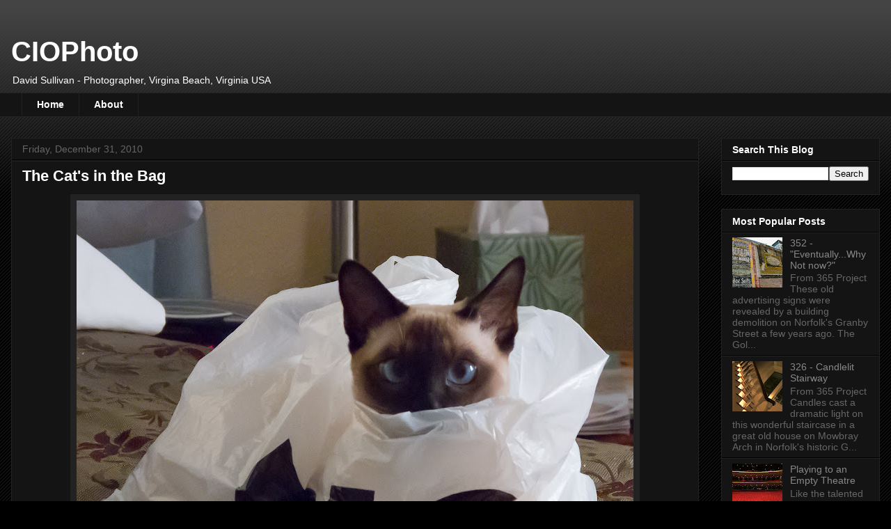

--- FILE ---
content_type: text/html; charset=UTF-8
request_url: https://www.ciophoto.com/2010/12/cats-in-bag.html
body_size: 19840
content:
<!DOCTYPE html>
<html class='v2' dir='ltr' lang='en'>
<head>
<link href='https://www.blogger.com/static/v1/widgets/335934321-css_bundle_v2.css' rel='stylesheet' type='text/css'/>
<meta content='width=1100' name='viewport'/>
<meta content='text/html; charset=UTF-8' http-equiv='Content-Type'/>
<meta content='blogger' name='generator'/>
<link href='https://www.ciophoto.com/favicon.ico' rel='icon' type='image/x-icon'/>
<link href='https://www.ciophoto.com/2010/12/cats-in-bag.html' rel='canonical'/>
<link rel="alternate" type="application/atom+xml" title="CIOPhoto - Atom" href="https://www.ciophoto.com/feeds/posts/default" />
<link rel="alternate" type="application/rss+xml" title="CIOPhoto - RSS" href="https://www.ciophoto.com/feeds/posts/default?alt=rss" />
<link rel="service.post" type="application/atom+xml" title="CIOPhoto - Atom" href="https://www.blogger.com/feeds/909003574040850332/posts/default" />

<link rel="alternate" type="application/atom+xml" title="CIOPhoto - Atom" href="https://www.ciophoto.com/feeds/9130306463294560751/comments/default" />
<!--Can't find substitution for tag [blog.ieCssRetrofitLinks]-->
<link href='https://blogger.googleusercontent.com/img/b/R29vZ2xl/AVvXsEh-8hl1vF5pz7CMwJTbIiaqav4dA_ITJOzO9XS8wOLCnaqjt394Hk_XPD1IcGSUZy878OyXq-4QIM6lK111Ajyxemx1Dn6I6_MoqJSG3e6TDdGvuQEI2OH4oONoYkWALmG7MHVYnZ-LVqM/s800/Sherlockinthebag-304-1.jpg' rel='image_src'/>
<meta content='https://www.ciophoto.com/2010/12/cats-in-bag.html' property='og:url'/>
<meta content='The Cat&#39;s in the Bag' property='og:title'/>
<meta content='' property='og:description'/>
<meta content='https://blogger.googleusercontent.com/img/b/R29vZ2xl/AVvXsEh-8hl1vF5pz7CMwJTbIiaqav4dA_ITJOzO9XS8wOLCnaqjt394Hk_XPD1IcGSUZy878OyXq-4QIM6lK111Ajyxemx1Dn6I6_MoqJSG3e6TDdGvuQEI2OH4oONoYkWALmG7MHVYnZ-LVqM/w1200-h630-p-k-no-nu/Sherlockinthebag-304-1.jpg' property='og:image'/>
<title>CIOPhoto: The Cat's in the Bag</title>
<style id='page-skin-1' type='text/css'><!--
/*
-----------------------------------------------
Blogger Template Style
Name:     Awesome Inc.
Designer: Tina Chen
URL:      tinachen.org
----------------------------------------------- */
/* Content
----------------------------------------------- */
body {
font: normal normal 13px Arial, Tahoma, Helvetica, FreeSans, sans-serif;
color: #ffffff;
background: #000000 url(https://resources.blogblog.com/blogblog/data/1kt/awesomeinc/body_background_dark.png) repeat scroll top center;
}
html body .content-outer {
min-width: 0;
max-width: 100%;
width: 100%;
}
a:link {
text-decoration: none;
color: #888888;
}
a:visited {
text-decoration: none;
color: #444444;
}
a:hover {
text-decoration: underline;
color: #cccccc;
}
.body-fauxcolumn-outer .cap-top {
position: absolute;
z-index: 1;
height: 276px;
width: 100%;
background: transparent url(https://resources.blogblog.com/blogblog/data/1kt/awesomeinc/body_gradient_dark.png) repeat-x scroll top left;
_background-image: none;
}
/* Columns
----------------------------------------------- */
.content-inner {
padding: 0;
}
.header-inner .section {
margin: 0 16px;
}
.tabs-inner .section {
margin: 0 16px;
}
.main-inner {
padding-top: 30px;
}
.main-inner .column-center-inner,
.main-inner .column-left-inner,
.main-inner .column-right-inner {
padding: 0 5px;
}
*+html body .main-inner .column-center-inner {
margin-top: -30px;
}
#layout .main-inner .column-center-inner {
margin-top: 0;
}
/* Header
----------------------------------------------- */
.header-outer {
margin: 0 0 0 0;
background: transparent none repeat scroll 0 0;
}
.Header h1 {
font: normal bold 40px Arial, Tahoma, Helvetica, FreeSans, sans-serif;
color: #ffffff;
text-shadow: 0 0 -1px #000000;
}
.Header h1 a {
color: #ffffff;
}
.Header .description {
font: normal normal 14px Arial, Tahoma, Helvetica, FreeSans, sans-serif;
color: #ffffff;
}
.header-inner .Header .titlewrapper,
.header-inner .Header .descriptionwrapper {
padding-left: 0;
padding-right: 0;
margin-bottom: 0;
}
.header-inner .Header .titlewrapper {
padding-top: 22px;
}
/* Tabs
----------------------------------------------- */
.tabs-outer {
overflow: hidden;
position: relative;
background: #141414 none repeat scroll 0 0;
}
#layout .tabs-outer {
overflow: visible;
}
.tabs-cap-top, .tabs-cap-bottom {
position: absolute;
width: 100%;
border-top: 1px solid #222222;
}
.tabs-cap-bottom {
bottom: 0;
}
.tabs-inner .widget li a {
display: inline-block;
margin: 0;
padding: .6em 1.5em;
font: normal bold 14px Arial, Tahoma, Helvetica, FreeSans, sans-serif;
color: #ffffff;
border-top: 1px solid #222222;
border-bottom: 1px solid #222222;
border-left: 1px solid #222222;
height: 16px;
line-height: 16px;
}
.tabs-inner .widget li:last-child a {
border-right: 1px solid #222222;
}
.tabs-inner .widget li.selected a, .tabs-inner .widget li a:hover {
background: #444444 none repeat-x scroll 0 -100px;
color: #ffffff;
}
/* Headings
----------------------------------------------- */
h2 {
font: normal bold 14px Arial, Tahoma, Helvetica, FreeSans, sans-serif;
color: #ffffff;
}
/* Widgets
----------------------------------------------- */
.main-inner .section {
margin: 0 27px;
padding: 0;
}
.main-inner .column-left-outer,
.main-inner .column-right-outer {
margin-top: 0;
}
#layout .main-inner .column-left-outer,
#layout .main-inner .column-right-outer {
margin-top: 0;
}
.main-inner .column-left-inner,
.main-inner .column-right-inner {
background: transparent none repeat 0 0;
-moz-box-shadow: 0 0 0 rgba(0, 0, 0, .2);
-webkit-box-shadow: 0 0 0 rgba(0, 0, 0, .2);
-goog-ms-box-shadow: 0 0 0 rgba(0, 0, 0, .2);
box-shadow: 0 0 0 rgba(0, 0, 0, .2);
-moz-border-radius: 0;
-webkit-border-radius: 0;
-goog-ms-border-radius: 0;
border-radius: 0;
}
#layout .main-inner .column-left-inner,
#layout .main-inner .column-right-inner {
margin-top: 0;
}
.sidebar .widget {
font: normal normal 14px Arial, Tahoma, Helvetica, FreeSans, sans-serif;
color: #ffffff;
}
.sidebar .widget a:link {
color: #888888;
}
.sidebar .widget a:visited {
color: #444444;
}
.sidebar .widget a:hover {
color: #cccccc;
}
.sidebar .widget h2 {
text-shadow: 0 0 -1px #000000;
}
.main-inner .widget {
background-color: #141414;
border: 1px solid #222222;
padding: 0 15px 15px;
margin: 20px -16px;
-moz-box-shadow: 0 0 0 rgba(0, 0, 0, .2);
-webkit-box-shadow: 0 0 0 rgba(0, 0, 0, .2);
-goog-ms-box-shadow: 0 0 0 rgba(0, 0, 0, .2);
box-shadow: 0 0 0 rgba(0, 0, 0, .2);
-moz-border-radius: 0;
-webkit-border-radius: 0;
-goog-ms-border-radius: 0;
border-radius: 0;
}
.main-inner .widget h2 {
margin: 0 -15px;
padding: .6em 15px .5em;
border-bottom: 1px solid #000000;
}
.footer-inner .widget h2 {
padding: 0 0 .4em;
border-bottom: 1px solid #000000;
}
.main-inner .widget h2 + div, .footer-inner .widget h2 + div {
border-top: 1px solid #222222;
padding-top: 8px;
}
.main-inner .widget .widget-content {
margin: 0 -15px;
padding: 7px 15px 0;
}
.main-inner .widget ul, .main-inner .widget #ArchiveList ul.flat {
margin: -8px -15px 0;
padding: 0;
list-style: none;
}
.main-inner .widget #ArchiveList {
margin: -8px 0 0;
}
.main-inner .widget ul li, .main-inner .widget #ArchiveList ul.flat li {
padding: .5em 15px;
text-indent: 0;
color: #666666;
border-top: 1px solid #222222;
border-bottom: 1px solid #000000;
}
.main-inner .widget #ArchiveList ul li {
padding-top: .25em;
padding-bottom: .25em;
}
.main-inner .widget ul li:first-child, .main-inner .widget #ArchiveList ul.flat li:first-child {
border-top: none;
}
.main-inner .widget ul li:last-child, .main-inner .widget #ArchiveList ul.flat li:last-child {
border-bottom: none;
}
.post-body {
position: relative;
}
.main-inner .widget .post-body ul {
padding: 0 2.5em;
margin: .5em 0;
list-style: disc;
}
.main-inner .widget .post-body ul li {
padding: 0.25em 0;
margin-bottom: .25em;
color: #ffffff;
border: none;
}
.footer-inner .widget ul {
padding: 0;
list-style: none;
}
.widget .zippy {
color: #666666;
}
/* Posts
----------------------------------------------- */
body .main-inner .Blog {
padding: 0;
margin-bottom: 1em;
background-color: transparent;
border: none;
-moz-box-shadow: 0 0 0 rgba(0, 0, 0, 0);
-webkit-box-shadow: 0 0 0 rgba(0, 0, 0, 0);
-goog-ms-box-shadow: 0 0 0 rgba(0, 0, 0, 0);
box-shadow: 0 0 0 rgba(0, 0, 0, 0);
}
.main-inner .section:last-child .Blog:last-child {
padding: 0;
margin-bottom: 1em;
}
.main-inner .widget h2.date-header {
margin: 0 -15px 1px;
padding: 0 0 0 0;
font: normal normal 14px Arial, Tahoma, Helvetica, FreeSans, sans-serif;
color: #666666;
background: transparent none no-repeat scroll top left;
border-top: 0 solid #222222;
border-bottom: 1px solid #000000;
-moz-border-radius-topleft: 0;
-moz-border-radius-topright: 0;
-webkit-border-top-left-radius: 0;
-webkit-border-top-right-radius: 0;
border-top-left-radius: 0;
border-top-right-radius: 0;
position: static;
bottom: 100%;
right: 15px;
text-shadow: 0 0 -1px #000000;
}
.main-inner .widget h2.date-header span {
font: normal normal 14px Arial, Tahoma, Helvetica, FreeSans, sans-serif;
display: block;
padding: .5em 15px;
border-left: 0 solid #222222;
border-right: 0 solid #222222;
}
.date-outer {
position: relative;
margin: 30px 0 20px;
padding: 0 15px;
background-color: #141414;
border: 1px solid #222222;
-moz-box-shadow: 0 0 0 rgba(0, 0, 0, .2);
-webkit-box-shadow: 0 0 0 rgba(0, 0, 0, .2);
-goog-ms-box-shadow: 0 0 0 rgba(0, 0, 0, .2);
box-shadow: 0 0 0 rgba(0, 0, 0, .2);
-moz-border-radius: 0;
-webkit-border-radius: 0;
-goog-ms-border-radius: 0;
border-radius: 0;
}
.date-outer:first-child {
margin-top: 0;
}
.date-outer:last-child {
margin-bottom: 20px;
-moz-border-radius-bottomleft: 0;
-moz-border-radius-bottomright: 0;
-webkit-border-bottom-left-radius: 0;
-webkit-border-bottom-right-radius: 0;
-goog-ms-border-bottom-left-radius: 0;
-goog-ms-border-bottom-right-radius: 0;
border-bottom-left-radius: 0;
border-bottom-right-radius: 0;
}
.date-posts {
margin: 0 -15px;
padding: 0 15px;
clear: both;
}
.post-outer, .inline-ad {
border-top: 1px solid #222222;
margin: 0 -15px;
padding: 15px 15px;
}
.post-outer {
padding-bottom: 10px;
}
.post-outer:first-child {
padding-top: 0;
border-top: none;
}
.post-outer:last-child, .inline-ad:last-child {
border-bottom: none;
}
.post-body {
position: relative;
}
.post-body img {
padding: 8px;
background: #222222;
border: 1px solid transparent;
-moz-box-shadow: 0 0 0 rgba(0, 0, 0, .2);
-webkit-box-shadow: 0 0 0 rgba(0, 0, 0, .2);
box-shadow: 0 0 0 rgba(0, 0, 0, .2);
-moz-border-radius: 0;
-webkit-border-radius: 0;
border-radius: 0;
}
h3.post-title, h4 {
font: normal bold 22px Arial, Tahoma, Helvetica, FreeSans, sans-serif;
color: #ffffff;
}
h3.post-title a {
font: normal bold 22px Arial, Tahoma, Helvetica, FreeSans, sans-serif;
color: #ffffff;
}
h3.post-title a:hover {
color: #cccccc;
text-decoration: underline;
}
.post-header {
margin: 0 0 1em;
}
.post-body {
line-height: 1.4;
}
.post-outer h2 {
color: #ffffff;
}
.post-footer {
margin: 1.5em 0 0;
}
#blog-pager {
padding: 15px;
font-size: 120%;
background-color: #141414;
border: 1px solid #222222;
-moz-box-shadow: 0 0 0 rgba(0, 0, 0, .2);
-webkit-box-shadow: 0 0 0 rgba(0, 0, 0, .2);
-goog-ms-box-shadow: 0 0 0 rgba(0, 0, 0, .2);
box-shadow: 0 0 0 rgba(0, 0, 0, .2);
-moz-border-radius: 0;
-webkit-border-radius: 0;
-goog-ms-border-radius: 0;
border-radius: 0;
-moz-border-radius-topleft: 0;
-moz-border-radius-topright: 0;
-webkit-border-top-left-radius: 0;
-webkit-border-top-right-radius: 0;
-goog-ms-border-top-left-radius: 0;
-goog-ms-border-top-right-radius: 0;
border-top-left-radius: 0;
border-top-right-radius-topright: 0;
margin-top: 1em;
}
.blog-feeds, .post-feeds {
margin: 1em 0;
text-align: center;
color: #ffffff;
}
.blog-feeds a, .post-feeds a {
color: #888888;
}
.blog-feeds a:visited, .post-feeds a:visited {
color: #444444;
}
.blog-feeds a:hover, .post-feeds a:hover {
color: #cccccc;
}
.post-outer .comments {
margin-top: 2em;
}
/* Comments
----------------------------------------------- */
.comments .comments-content .icon.blog-author {
background-repeat: no-repeat;
background-image: url([data-uri]);
}
.comments .comments-content .loadmore a {
border-top: 1px solid #222222;
border-bottom: 1px solid #222222;
}
.comments .continue {
border-top: 2px solid #222222;
}
/* Footer
----------------------------------------------- */
.footer-outer {
margin: -0 0 -1px;
padding: 0 0 0;
color: #ffffff;
overflow: hidden;
}
.footer-fauxborder-left {
border-top: 1px solid #222222;
background: #141414 none repeat scroll 0 0;
-moz-box-shadow: 0 0 0 rgba(0, 0, 0, .2);
-webkit-box-shadow: 0 0 0 rgba(0, 0, 0, .2);
-goog-ms-box-shadow: 0 0 0 rgba(0, 0, 0, .2);
box-shadow: 0 0 0 rgba(0, 0, 0, .2);
margin: 0 -0;
}
/* Mobile
----------------------------------------------- */
body.mobile {
background-size: auto;
}
.mobile .body-fauxcolumn-outer {
background: transparent none repeat scroll top left;
}
*+html body.mobile .main-inner .column-center-inner {
margin-top: 0;
}
.mobile .main-inner .widget {
padding: 0 0 15px;
}
.mobile .main-inner .widget h2 + div,
.mobile .footer-inner .widget h2 + div {
border-top: none;
padding-top: 0;
}
.mobile .footer-inner .widget h2 {
padding: 0.5em 0;
border-bottom: none;
}
.mobile .main-inner .widget .widget-content {
margin: 0;
padding: 7px 0 0;
}
.mobile .main-inner .widget ul,
.mobile .main-inner .widget #ArchiveList ul.flat {
margin: 0 -15px 0;
}
.mobile .main-inner .widget h2.date-header {
right: 0;
}
.mobile .date-header span {
padding: 0.4em 0;
}
.mobile .date-outer:first-child {
margin-bottom: 0;
border: 1px solid #222222;
-moz-border-radius-topleft: 0;
-moz-border-radius-topright: 0;
-webkit-border-top-left-radius: 0;
-webkit-border-top-right-radius: 0;
-goog-ms-border-top-left-radius: 0;
-goog-ms-border-top-right-radius: 0;
border-top-left-radius: 0;
border-top-right-radius: 0;
}
.mobile .date-outer {
border-color: #222222;
border-width: 0 1px 1px;
}
.mobile .date-outer:last-child {
margin-bottom: 0;
}
.mobile .main-inner {
padding: 0;
}
.mobile .header-inner .section {
margin: 0;
}
.mobile .post-outer, .mobile .inline-ad {
padding: 5px 0;
}
.mobile .tabs-inner .section {
margin: 0 10px;
}
.mobile .main-inner .widget h2 {
margin: 0;
padding: 0;
}
.mobile .main-inner .widget h2.date-header span {
padding: 0;
}
.mobile .main-inner .widget .widget-content {
margin: 0;
padding: 7px 0 0;
}
.mobile #blog-pager {
border: 1px solid transparent;
background: #141414 none repeat scroll 0 0;
}
.mobile .main-inner .column-left-inner,
.mobile .main-inner .column-right-inner {
background: transparent none repeat 0 0;
-moz-box-shadow: none;
-webkit-box-shadow: none;
-goog-ms-box-shadow: none;
box-shadow: none;
}
.mobile .date-posts {
margin: 0;
padding: 0;
}
.mobile .footer-fauxborder-left {
margin: 0;
border-top: inherit;
}
.mobile .main-inner .section:last-child .Blog:last-child {
margin-bottom: 0;
}
.mobile-index-contents {
color: #ffffff;
}
.mobile .mobile-link-button {
background: #888888 none repeat scroll 0 0;
}
.mobile-link-button a:link, .mobile-link-button a:visited {
color: #ffffff;
}
.mobile .tabs-inner .PageList .widget-content {
background: transparent;
border-top: 1px solid;
border-color: #222222;
color: #ffffff;
}
.mobile .tabs-inner .PageList .widget-content .pagelist-arrow {
border-left: 1px solid #222222;
}

--></style>
<style id='template-skin-1' type='text/css'><!--
body {
min-width: 1280px;
}
.content-outer, .content-fauxcolumn-outer, .region-inner {
min-width: 1280px;
max-width: 1280px;
_width: 1280px;
}
.main-inner .columns {
padding-left: 0px;
padding-right: 260px;
}
.main-inner .fauxcolumn-center-outer {
left: 0px;
right: 260px;
/* IE6 does not respect left and right together */
_width: expression(this.parentNode.offsetWidth -
parseInt("0px") -
parseInt("260px") + 'px');
}
.main-inner .fauxcolumn-left-outer {
width: 0px;
}
.main-inner .fauxcolumn-right-outer {
width: 260px;
}
.main-inner .column-left-outer {
width: 0px;
right: 100%;
margin-left: -0px;
}
.main-inner .column-right-outer {
width: 260px;
margin-right: -260px;
}
#layout {
min-width: 0;
}
#layout .content-outer {
min-width: 0;
width: 800px;
}
#layout .region-inner {
min-width: 0;
width: auto;
}
body#layout div.add_widget {
padding: 8px;
}
body#layout div.add_widget a {
margin-left: 32px;
}
--></style>
<script type='text/javascript'>
        (function(i,s,o,g,r,a,m){i['GoogleAnalyticsObject']=r;i[r]=i[r]||function(){
        (i[r].q=i[r].q||[]).push(arguments)},i[r].l=1*new Date();a=s.createElement(o),
        m=s.getElementsByTagName(o)[0];a.async=1;a.src=g;m.parentNode.insertBefore(a,m)
        })(window,document,'script','https://www.google-analytics.com/analytics.js','ga');
        ga('create', 'UA-8720839-1', 'auto', 'blogger');
        ga('blogger.send', 'pageview');
      </script>
<link href='https://www.blogger.com/dyn-css/authorization.css?targetBlogID=909003574040850332&amp;zx=45ccd966-014f-4d41-8481-b58620084529' media='none' onload='if(media!=&#39;all&#39;)media=&#39;all&#39;' rel='stylesheet'/><noscript><link href='https://www.blogger.com/dyn-css/authorization.css?targetBlogID=909003574040850332&amp;zx=45ccd966-014f-4d41-8481-b58620084529' rel='stylesheet'/></noscript>
<meta name='google-adsense-platform-account' content='ca-host-pub-1556223355139109'/>
<meta name='google-adsense-platform-domain' content='blogspot.com'/>

</head>
<body class='loading variant-dark'>
<div class='navbar no-items section' id='navbar' name='Navbar'>
</div>
<div class='body-fauxcolumns'>
<div class='fauxcolumn-outer body-fauxcolumn-outer'>
<div class='cap-top'>
<div class='cap-left'></div>
<div class='cap-right'></div>
</div>
<div class='fauxborder-left'>
<div class='fauxborder-right'></div>
<div class='fauxcolumn-inner'>
</div>
</div>
<div class='cap-bottom'>
<div class='cap-left'></div>
<div class='cap-right'></div>
</div>
</div>
</div>
<div class='content'>
<div class='content-fauxcolumns'>
<div class='fauxcolumn-outer content-fauxcolumn-outer'>
<div class='cap-top'>
<div class='cap-left'></div>
<div class='cap-right'></div>
</div>
<div class='fauxborder-left'>
<div class='fauxborder-right'></div>
<div class='fauxcolumn-inner'>
</div>
</div>
<div class='cap-bottom'>
<div class='cap-left'></div>
<div class='cap-right'></div>
</div>
</div>
</div>
<div class='content-outer'>
<div class='content-cap-top cap-top'>
<div class='cap-left'></div>
<div class='cap-right'></div>
</div>
<div class='fauxborder-left content-fauxborder-left'>
<div class='fauxborder-right content-fauxborder-right'></div>
<div class='content-inner'>
<header>
<div class='header-outer'>
<div class='header-cap-top cap-top'>
<div class='cap-left'></div>
<div class='cap-right'></div>
</div>
<div class='fauxborder-left header-fauxborder-left'>
<div class='fauxborder-right header-fauxborder-right'></div>
<div class='region-inner header-inner'>
<div class='header section' id='header' name='Header'><div class='widget Header' data-version='1' id='Header1'>
<div id='header-inner'>
<div class='titlewrapper'>
<h1 class='title'>
<a href='https://www.ciophoto.com/'>
CIOPhoto
</a>
</h1>
</div>
<div class='descriptionwrapper'>
<p class='description'><span>David Sullivan - Photographer, Virgina Beach, Virginia USA</span></p>
</div>
</div>
</div></div>
</div>
</div>
<div class='header-cap-bottom cap-bottom'>
<div class='cap-left'></div>
<div class='cap-right'></div>
</div>
</div>
</header>
<div class='tabs-outer'>
<div class='tabs-cap-top cap-top'>
<div class='cap-left'></div>
<div class='cap-right'></div>
</div>
<div class='fauxborder-left tabs-fauxborder-left'>
<div class='fauxborder-right tabs-fauxborder-right'></div>
<div class='region-inner tabs-inner'>
<div class='tabs section' id='crosscol' name='Cross-Column'><div class='widget PageList' data-version='1' id='PageList1'>
<h2>Pages</h2>
<div class='widget-content'>
<ul>
<li>
<a href='https://www.ciophoto.com/'>Home</a>
</li>
<li>
<a href='https://www.ciophoto.com/p/about.html'>About</a>
</li>
</ul>
<div class='clear'></div>
</div>
</div></div>
<div class='tabs no-items section' id='crosscol-overflow' name='Cross-Column 2'></div>
</div>
</div>
<div class='tabs-cap-bottom cap-bottom'>
<div class='cap-left'></div>
<div class='cap-right'></div>
</div>
</div>
<div class='main-outer'>
<div class='main-cap-top cap-top'>
<div class='cap-left'></div>
<div class='cap-right'></div>
</div>
<div class='fauxborder-left main-fauxborder-left'>
<div class='fauxborder-right main-fauxborder-right'></div>
<div class='region-inner main-inner'>
<div class='columns fauxcolumns'>
<div class='fauxcolumn-outer fauxcolumn-center-outer'>
<div class='cap-top'>
<div class='cap-left'></div>
<div class='cap-right'></div>
</div>
<div class='fauxborder-left'>
<div class='fauxborder-right'></div>
<div class='fauxcolumn-inner'>
</div>
</div>
<div class='cap-bottom'>
<div class='cap-left'></div>
<div class='cap-right'></div>
</div>
</div>
<div class='fauxcolumn-outer fauxcolumn-left-outer'>
<div class='cap-top'>
<div class='cap-left'></div>
<div class='cap-right'></div>
</div>
<div class='fauxborder-left'>
<div class='fauxborder-right'></div>
<div class='fauxcolumn-inner'>
</div>
</div>
<div class='cap-bottom'>
<div class='cap-left'></div>
<div class='cap-right'></div>
</div>
</div>
<div class='fauxcolumn-outer fauxcolumn-right-outer'>
<div class='cap-top'>
<div class='cap-left'></div>
<div class='cap-right'></div>
</div>
<div class='fauxborder-left'>
<div class='fauxborder-right'></div>
<div class='fauxcolumn-inner'>
</div>
</div>
<div class='cap-bottom'>
<div class='cap-left'></div>
<div class='cap-right'></div>
</div>
</div>
<!-- corrects IE6 width calculation -->
<div class='columns-inner'>
<div class='column-center-outer'>
<div class='column-center-inner'>
<div class='main section' id='main' name='Main'><div class='widget Blog' data-version='1' id='Blog1'>
<div class='blog-posts hfeed'>

          <div class="date-outer">
        
<h2 class='date-header'><span>Friday, December 31, 2010</span></h2>

          <div class="date-posts">
        
<div class='post-outer'>
<div class='post hentry uncustomized-post-template' itemprop='blogPost' itemscope='itemscope' itemtype='http://schema.org/BlogPosting'>
<meta content='https://blogger.googleusercontent.com/img/b/R29vZ2xl/AVvXsEh-8hl1vF5pz7CMwJTbIiaqav4dA_ITJOzO9XS8wOLCnaqjt394Hk_XPD1IcGSUZy878OyXq-4QIM6lK111Ajyxemx1Dn6I6_MoqJSG3e6TDdGvuQEI2OH4oONoYkWALmG7MHVYnZ-LVqM/s800/Sherlockinthebag-304-1.jpg' itemprop='image_url'/>
<meta content='909003574040850332' itemprop='blogId'/>
<meta content='9130306463294560751' itemprop='postId'/>
<a name='9130306463294560751'></a>
<h3 class='post-title entry-title' itemprop='name'>
The Cat's in the Bag
</h3>
<div class='post-header'>
<div class='post-header-line-1'></div>
</div>
<div class='post-body entry-content' id='post-body-9130306463294560751' itemprop='description articleBody'>
<div class="separator" style="clear: both; text-align: center;"><a href="https://blogger.googleusercontent.com/img/b/R29vZ2xl/AVvXsEh-8hl1vF5pz7CMwJTbIiaqav4dA_ITJOzO9XS8wOLCnaqjt394Hk_XPD1IcGSUZy878OyXq-4QIM6lK111Ajyxemx1Dn6I6_MoqJSG3e6TDdGvuQEI2OH4oONoYkWALmG7MHVYnZ-LVqM/s144/Sherlockinthebag-304-1.jpg" imageanchor="1" style="margin-left: 1em; margin-right: 1em;"><img border="0" src="https://blogger.googleusercontent.com/img/b/R29vZ2xl/AVvXsEh-8hl1vF5pz7CMwJTbIiaqav4dA_ITJOzO9XS8wOLCnaqjt394Hk_XPD1IcGSUZy878OyXq-4QIM6lK111Ajyxemx1Dn6I6_MoqJSG3e6TDdGvuQEI2OH4oONoYkWALmG7MHVYnZ-LVqM/s800/Sherlockinthebag-304-1.jpg" /></a></div>- Sherlock just loves to investigate a bag. May be he's looking for Brand Names, Closeout Prices!  Cindy called me in to capture the moment this morning.  This is my 730th straight photo a day blog post.  2009 was take and post a new picture everyday, while 2010 saw only about half of the posts with pictures taken the same day.  The rest came from my archives.  Thanks for following and commenting for the past two years. Canon G11, 1/80 sec @ f/4.5, ISO 1600.
<div style='clear: both;'></div>
</div>
<div class='post-footer'>
<div class='post-footer-line post-footer-line-1'>
<span class='post-author vcard'>
</span>
<span class='post-timestamp'>
at
<meta content='https://www.ciophoto.com/2010/12/cats-in-bag.html' itemprop='url'/>
<a class='timestamp-link' href='https://www.ciophoto.com/2010/12/cats-in-bag.html' rel='bookmark' title='permanent link'><abbr class='published' itemprop='datePublished' title='2010-12-31T22:45:00-05:00'>December 31, 2010</abbr></a>
</span>
<span class='post-comment-link'>
</span>
<span class='post-icons'>
</span>
<div class='post-share-buttons goog-inline-block'>
<a class='goog-inline-block share-button sb-email' href='https://www.blogger.com/share-post.g?blogID=909003574040850332&postID=9130306463294560751&target=email' target='_blank' title='Email This'><span class='share-button-link-text'>Email This</span></a><a class='goog-inline-block share-button sb-blog' href='https://www.blogger.com/share-post.g?blogID=909003574040850332&postID=9130306463294560751&target=blog' onclick='window.open(this.href, "_blank", "height=270,width=475"); return false;' target='_blank' title='BlogThis!'><span class='share-button-link-text'>BlogThis!</span></a><a class='goog-inline-block share-button sb-twitter' href='https://www.blogger.com/share-post.g?blogID=909003574040850332&postID=9130306463294560751&target=twitter' target='_blank' title='Share to X'><span class='share-button-link-text'>Share to X</span></a><a class='goog-inline-block share-button sb-facebook' href='https://www.blogger.com/share-post.g?blogID=909003574040850332&postID=9130306463294560751&target=facebook' onclick='window.open(this.href, "_blank", "height=430,width=640"); return false;' target='_blank' title='Share to Facebook'><span class='share-button-link-text'>Share to Facebook</span></a><a class='goog-inline-block share-button sb-pinterest' href='https://www.blogger.com/share-post.g?blogID=909003574040850332&postID=9130306463294560751&target=pinterest' target='_blank' title='Share to Pinterest'><span class='share-button-link-text'>Share to Pinterest</span></a>
</div>
</div>
<div class='post-footer-line post-footer-line-2'>
<span class='post-labels'>
Labels:
<a href='https://www.ciophoto.com/search/label/Canon%20G11' rel='tag'>Canon G11</a>,
<a href='https://www.ciophoto.com/search/label/Cat' rel='tag'>Cat</a>,
<a href='https://www.ciophoto.com/search/label/Sherlock' rel='tag'>Sherlock</a>,
<a href='https://www.ciophoto.com/search/label/Tonkinese' rel='tag'>Tonkinese</a>
</span>
</div>
<div class='post-footer-line post-footer-line-3'>
<span class='post-location'>
</span>
</div>
</div>
</div>
<div class='comments' id='comments'>
<a name='comments'></a>
<h4>2 comments:</h4>
<div id='Blog1_comments-block-wrapper'>
<dl class='avatar-comment-indent' id='comments-block'>
<dt class='comment-author ' id='c8674784551959282021'>
<a name='c8674784551959282021'></a>
<div class="avatar-image-container avatar-stock"><span dir="ltr"><img src="//resources.blogblog.com/img/blank.gif" width="35" height="35" alt="" title="Susan">

</span></div>
Susan
said...
</dt>
<dd class='comment-body' id='Blog1_cmt-8674784551959282021'>
<p>
This is a great shot! Could Sherlock be any cuter? I think not.
</p>
</dd>
<dd class='comment-footer'>
<span class='comment-timestamp'>
<a href='https://www.ciophoto.com/2010/12/cats-in-bag.html?showComment=1293886683954#c8674784551959282021' title='comment permalink'>
January 1, 2011 at 7:58&#8239;AM
</a>
<span class='item-control blog-admin pid-1448610063'>
<a class='comment-delete' href='https://www.blogger.com/comment/delete/909003574040850332/8674784551959282021' title='Delete Comment'>
<img src='https://resources.blogblog.com/img/icon_delete13.gif'/>
</a>
</span>
</span>
</dd>
<dt class='comment-author ' id='c3558470862384005457'>
<a name='c3558470862384005457'></a>
<div class="avatar-image-container vcard"><span dir="ltr"><a href="https://www.blogger.com/profile/07876204203323750245" target="" rel="nofollow" onclick="" class="avatar-hovercard" id="av-3558470862384005457-07876204203323750245"><img src="https://resources.blogblog.com/img/blank.gif" width="35" height="35" class="delayLoad" style="display: none;" longdesc="//blogger.googleusercontent.com/img/b/R29vZ2xl/AVvXsEimF7_MmudbktNW5ejvHKCPnOcFmNvDM7naVnSA-IhLq0YpVv4wv5ZWiLNWC2Q9VTBd8s5qwXALvuDygQpgL1RehGxnXofGBYWYoU-5DazSxyBWEUT5933nvGFghSoAKA/s45-c/profilepic.png" alt="" title="Janet, The Queen of Seaford">

<noscript><img src="//blogger.googleusercontent.com/img/b/R29vZ2xl/AVvXsEimF7_MmudbktNW5ejvHKCPnOcFmNvDM7naVnSA-IhLq0YpVv4wv5ZWiLNWC2Q9VTBd8s5qwXALvuDygQpgL1RehGxnXofGBYWYoU-5DazSxyBWEUT5933nvGFghSoAKA/s45-c/profilepic.png" width="35" height="35" class="photo" alt=""></noscript></a></span></div>
<a href='https://www.blogger.com/profile/07876204203323750245' rel='nofollow'>Janet, The Queen of Seaford</a>
said...
</dt>
<dd class='comment-body' id='Blog1_cmt-3558470862384005457'>
<p>
fun photo...there is a commercial on TV where cats are in boxes, make me smile.  Cats are fun.
</p>
</dd>
<dd class='comment-footer'>
<span class='comment-timestamp'>
<a href='https://www.ciophoto.com/2010/12/cats-in-bag.html?showComment=1293906541999#c3558470862384005457' title='comment permalink'>
January 1, 2011 at 1:29&#8239;PM
</a>
<span class='item-control blog-admin pid-2092690130'>
<a class='comment-delete' href='https://www.blogger.com/comment/delete/909003574040850332/3558470862384005457' title='Delete Comment'>
<img src='https://resources.blogblog.com/img/icon_delete13.gif'/>
</a>
</span>
</span>
</dd>
</dl>
</div>
<p class='comment-footer'>
<a href='https://www.blogger.com/comment/fullpage/post/909003574040850332/9130306463294560751' onclick='javascript:window.open(this.href, "bloggerPopup", "toolbar=0,location=0,statusbar=1,menubar=0,scrollbars=yes,width=640,height=500"); return false;'>Post a Comment</a>
</p>
</div>
</div>

        </div></div>
      
</div>
<div class='blog-pager' id='blog-pager'>
<span id='blog-pager-newer-link'>
<a class='blog-pager-newer-link' href='https://www.ciophoto.com/2011/01/tree-twig-font.html' id='Blog1_blog-pager-newer-link' title='Newer Post'>Newer Post</a>
</span>
<span id='blog-pager-older-link'>
<a class='blog-pager-older-link' href='https://www.ciophoto.com/2010/12/sunrise-from-church-street.html' id='Blog1_blog-pager-older-link' title='Older Post'>Older Post</a>
</span>
<a class='home-link' href='https://www.ciophoto.com/'>Home</a>
</div>
<div class='clear'></div>
<div class='post-feeds'>
<div class='feed-links'>
Subscribe to:
<a class='feed-link' href='https://www.ciophoto.com/feeds/9130306463294560751/comments/default' target='_blank' type='application/atom+xml'>Post Comments (Atom)</a>
</div>
</div>
</div></div>
</div>
</div>
<div class='column-left-outer'>
<div class='column-left-inner'>
<aside>
</aside>
</div>
</div>
<div class='column-right-outer'>
<div class='column-right-inner'>
<aside>
<div class='sidebar section' id='sidebar-right-1'><div class='widget BlogSearch' data-version='1' id='BlogSearch1'>
<h2 class='title'>Search This Blog</h2>
<div class='widget-content'>
<div id='BlogSearch1_form'>
<form action='https://www.ciophoto.com/search' class='gsc-search-box' target='_top'>
<table cellpadding='0' cellspacing='0' class='gsc-search-box'>
<tbody>
<tr>
<td class='gsc-input'>
<input autocomplete='off' class='gsc-input' name='q' size='10' title='search' type='text' value=''/>
</td>
<td class='gsc-search-button'>
<input class='gsc-search-button' title='search' type='submit' value='Search'/>
</td>
</tr>
</tbody>
</table>
</form>
</div>
</div>
<div class='clear'></div>
</div><div class='widget PopularPosts' data-version='1' id='PopularPosts1'>
<h2>Most Popular Posts</h2>
<div class='widget-content popular-posts'>
<ul>
<li>
<div class='item-content'>
<div class='item-thumbnail'>
<a href='https://www.ciophoto.com/2009/12/352-eventuallywhy-not-now.html' target='_blank'>
<img alt='' border='0' src='https://blogger.googleusercontent.com/img/b/R29vZ2xl/AVvXsEhq1Hez9yRv8FJc4xBtPgT_MgvSF54lT6rev_Tx00m-Nf4TtjRKAlzdB_s0MP038OgUX8hFWlMdc6hpK1UP3Mojgzj0wAhUWoNW8WG_n_JOIplS-LCC0m0YB7PddTpwEXqb4LEt5LxZhs8/w72-h72-p-k-no-nu/Dec18_004-1.jpg'/>
</a>
</div>
<div class='item-title'><a href='https://www.ciophoto.com/2009/12/352-eventuallywhy-not-now.html'>352 - "Eventually...Why Not now?"</a></div>
<div class='item-snippet'>From 365 Project These old advertising signs were revealed by a building demolition on Norfolk&#39;s Granby Street a few years ago.  The Gol...</div>
</div>
<div style='clear: both;'></div>
</li>
<li>
<div class='item-content'>
<div class='item-thumbnail'>
<a href='https://www.ciophoto.com/2009/11/326-candlelit-stairway.html' target='_blank'>
<img alt='' border='0' src='https://blogger.googleusercontent.com/img/b/R29vZ2xl/AVvXsEg4iz-Uz7q1teDaJb9RRw4m8jvJ8b3XZcwrR4NErGjhIPktMXFca8IxNvQvdnuYsPNCbDYe3Ldi1TwoemrFQuwCpkWb6VTmPdXvIzexiSYE7e3D5of-Fsro2se5KF2erN9M8pwsaKy-KyM/w72-h72-p-k-no-nu/Mobray_006.JPG'/>
</a>
</div>
<div class='item-title'><a href='https://www.ciophoto.com/2009/11/326-candlelit-stairway.html'>326 - Candlelit Stairway</a></div>
<div class='item-snippet'>From 365 Project Candles cast a dramatic light on this wonderful staircase in a great old house on Mowbray Arch  in Norfolk&#39;s historic G...</div>
</div>
<div style='clear: both;'></div>
</li>
<li>
<div class='item-content'>
<div class='item-thumbnail'>
<a href='https://www.ciophoto.com/2012/08/playing-to-empty-theatre.html' target='_blank'>
<img alt='' border='0' src='https://blogger.googleusercontent.com/img/b/R29vZ2xl/AVvXsEhiD-hJ9UOLHMm0hEMljOcJMJUJ_WgsEJ8AACpxilM80DKPERvlJH2RgF7bVEz2rF8Uy7m4IIe6-uXr90jVYgxgupP3EETaXPDsdkRZywD0fmvxpgJ9S6XMle4tAQAsJ085iWF-vOHCtlk/w72-h72-p-k-no-nu/Behind+the+Scenes-6.JPG'/>
</a>
</div>
<div class='item-title'><a href='https://www.ciophoto.com/2012/08/playing-to-empty-theatre.html'>Playing to an Empty Theatre</a></div>
<div class='item-snippet'>  Like the talented trumpeter who toots his own horn, I wound up playing to an empty theatre.  Norfolk&#39;s Chrysler Hall  and it&#39;s fai...</div>
</div>
<div style='clear: both;'></div>
</li>
</ul>
<div class='clear'></div>
</div>
</div><div class='widget BlogArchive' data-version='1' id='BlogArchive1'>
<h2>Blog Archive</h2>
<div class='widget-content'>
<div id='ArchiveList'>
<div id='BlogArchive1_ArchiveList'>
<ul class='hierarchy'>
<li class='archivedate collapsed'>
<a class='toggle' href='javascript:void(0)'>
<span class='zippy'>

        &#9658;&#160;
      
</span>
</a>
<a class='post-count-link' href='https://www.ciophoto.com/2025/'>
2025
</a>
<span class='post-count' dir='ltr'>(3)</span>
<ul class='hierarchy'>
<li class='archivedate collapsed'>
<a class='toggle' href='javascript:void(0)'>
<span class='zippy'>

        &#9658;&#160;
      
</span>
</a>
<a class='post-count-link' href='https://www.ciophoto.com/2025/12/'>
December
</a>
<span class='post-count' dir='ltr'>(1)</span>
</li>
</ul>
<ul class='hierarchy'>
<li class='archivedate collapsed'>
<a class='toggle' href='javascript:void(0)'>
<span class='zippy'>

        &#9658;&#160;
      
</span>
</a>
<a class='post-count-link' href='https://www.ciophoto.com/2025/10/'>
October
</a>
<span class='post-count' dir='ltr'>(1)</span>
</li>
</ul>
<ul class='hierarchy'>
<li class='archivedate collapsed'>
<a class='toggle' href='javascript:void(0)'>
<span class='zippy'>

        &#9658;&#160;
      
</span>
</a>
<a class='post-count-link' href='https://www.ciophoto.com/2025/09/'>
September
</a>
<span class='post-count' dir='ltr'>(1)</span>
</li>
</ul>
</li>
</ul>
<ul class='hierarchy'>
<li class='archivedate collapsed'>
<a class='toggle' href='javascript:void(0)'>
<span class='zippy'>

        &#9658;&#160;
      
</span>
</a>
<a class='post-count-link' href='https://www.ciophoto.com/2024/'>
2024
</a>
<span class='post-count' dir='ltr'>(42)</span>
<ul class='hierarchy'>
<li class='archivedate collapsed'>
<a class='toggle' href='javascript:void(0)'>
<span class='zippy'>

        &#9658;&#160;
      
</span>
</a>
<a class='post-count-link' href='https://www.ciophoto.com/2024/02/'>
February
</a>
<span class='post-count' dir='ltr'>(11)</span>
</li>
</ul>
<ul class='hierarchy'>
<li class='archivedate collapsed'>
<a class='toggle' href='javascript:void(0)'>
<span class='zippy'>

        &#9658;&#160;
      
</span>
</a>
<a class='post-count-link' href='https://www.ciophoto.com/2024/01/'>
January
</a>
<span class='post-count' dir='ltr'>(31)</span>
</li>
</ul>
</li>
</ul>
<ul class='hierarchy'>
<li class='archivedate collapsed'>
<a class='toggle' href='javascript:void(0)'>
<span class='zippy'>

        &#9658;&#160;
      
</span>
</a>
<a class='post-count-link' href='https://www.ciophoto.com/2022/'>
2022
</a>
<span class='post-count' dir='ltr'>(11)</span>
<ul class='hierarchy'>
<li class='archivedate collapsed'>
<a class='toggle' href='javascript:void(0)'>
<span class='zippy'>

        &#9658;&#160;
      
</span>
</a>
<a class='post-count-link' href='https://www.ciophoto.com/2022/01/'>
January
</a>
<span class='post-count' dir='ltr'>(11)</span>
</li>
</ul>
</li>
</ul>
<ul class='hierarchy'>
<li class='archivedate collapsed'>
<a class='toggle' href='javascript:void(0)'>
<span class='zippy'>

        &#9658;&#160;
      
</span>
</a>
<a class='post-count-link' href='https://www.ciophoto.com/2019/'>
2019
</a>
<span class='post-count' dir='ltr'>(4)</span>
<ul class='hierarchy'>
<li class='archivedate collapsed'>
<a class='toggle' href='javascript:void(0)'>
<span class='zippy'>

        &#9658;&#160;
      
</span>
</a>
<a class='post-count-link' href='https://www.ciophoto.com/2019/04/'>
April
</a>
<span class='post-count' dir='ltr'>(1)</span>
</li>
</ul>
<ul class='hierarchy'>
<li class='archivedate collapsed'>
<a class='toggle' href='javascript:void(0)'>
<span class='zippy'>

        &#9658;&#160;
      
</span>
</a>
<a class='post-count-link' href='https://www.ciophoto.com/2019/03/'>
March
</a>
<span class='post-count' dir='ltr'>(3)</span>
</li>
</ul>
</li>
</ul>
<ul class='hierarchy'>
<li class='archivedate collapsed'>
<a class='toggle' href='javascript:void(0)'>
<span class='zippy'>

        &#9658;&#160;
      
</span>
</a>
<a class='post-count-link' href='https://www.ciophoto.com/2018/'>
2018
</a>
<span class='post-count' dir='ltr'>(35)</span>
<ul class='hierarchy'>
<li class='archivedate collapsed'>
<a class='toggle' href='javascript:void(0)'>
<span class='zippy'>

        &#9658;&#160;
      
</span>
</a>
<a class='post-count-link' href='https://www.ciophoto.com/2018/02/'>
February
</a>
<span class='post-count' dir='ltr'>(4)</span>
</li>
</ul>
<ul class='hierarchy'>
<li class='archivedate collapsed'>
<a class='toggle' href='javascript:void(0)'>
<span class='zippy'>

        &#9658;&#160;
      
</span>
</a>
<a class='post-count-link' href='https://www.ciophoto.com/2018/01/'>
January
</a>
<span class='post-count' dir='ltr'>(31)</span>
</li>
</ul>
</li>
</ul>
<ul class='hierarchy'>
<li class='archivedate collapsed'>
<a class='toggle' href='javascript:void(0)'>
<span class='zippy'>

        &#9658;&#160;
      
</span>
</a>
<a class='post-count-link' href='https://www.ciophoto.com/2017/'>
2017
</a>
<span class='post-count' dir='ltr'>(52)</span>
<ul class='hierarchy'>
<li class='archivedate collapsed'>
<a class='toggle' href='javascript:void(0)'>
<span class='zippy'>

        &#9658;&#160;
      
</span>
</a>
<a class='post-count-link' href='https://www.ciophoto.com/2017/12/'>
December
</a>
<span class='post-count' dir='ltr'>(31)</span>
</li>
</ul>
<ul class='hierarchy'>
<li class='archivedate collapsed'>
<a class='toggle' href='javascript:void(0)'>
<span class='zippy'>

        &#9658;&#160;
      
</span>
</a>
<a class='post-count-link' href='https://www.ciophoto.com/2017/11/'>
November
</a>
<span class='post-count' dir='ltr'>(21)</span>
</li>
</ul>
</li>
</ul>
<ul class='hierarchy'>
<li class='archivedate collapsed'>
<a class='toggle' href='javascript:void(0)'>
<span class='zippy'>

        &#9658;&#160;
      
</span>
</a>
<a class='post-count-link' href='https://www.ciophoto.com/2016/'>
2016
</a>
<span class='post-count' dir='ltr'>(50)</span>
<ul class='hierarchy'>
<li class='archivedate collapsed'>
<a class='toggle' href='javascript:void(0)'>
<span class='zippy'>

        &#9658;&#160;
      
</span>
</a>
<a class='post-count-link' href='https://www.ciophoto.com/2016/11/'>
November
</a>
<span class='post-count' dir='ltr'>(1)</span>
</li>
</ul>
<ul class='hierarchy'>
<li class='archivedate collapsed'>
<a class='toggle' href='javascript:void(0)'>
<span class='zippy'>

        &#9658;&#160;
      
</span>
</a>
<a class='post-count-link' href='https://www.ciophoto.com/2016/02/'>
February
</a>
<span class='post-count' dir='ltr'>(18)</span>
</li>
</ul>
<ul class='hierarchy'>
<li class='archivedate collapsed'>
<a class='toggle' href='javascript:void(0)'>
<span class='zippy'>

        &#9658;&#160;
      
</span>
</a>
<a class='post-count-link' href='https://www.ciophoto.com/2016/01/'>
January
</a>
<span class='post-count' dir='ltr'>(31)</span>
</li>
</ul>
</li>
</ul>
<ul class='hierarchy'>
<li class='archivedate collapsed'>
<a class='toggle' href='javascript:void(0)'>
<span class='zippy'>

        &#9658;&#160;
      
</span>
</a>
<a class='post-count-link' href='https://www.ciophoto.com/2015/'>
2015
</a>
<span class='post-count' dir='ltr'>(5)</span>
<ul class='hierarchy'>
<li class='archivedate collapsed'>
<a class='toggle' href='javascript:void(0)'>
<span class='zippy'>

        &#9658;&#160;
      
</span>
</a>
<a class='post-count-link' href='https://www.ciophoto.com/2015/06/'>
June
</a>
<span class='post-count' dir='ltr'>(5)</span>
</li>
</ul>
</li>
</ul>
<ul class='hierarchy'>
<li class='archivedate collapsed'>
<a class='toggle' href='javascript:void(0)'>
<span class='zippy'>

        &#9658;&#160;
      
</span>
</a>
<a class='post-count-link' href='https://www.ciophoto.com/2014/'>
2014
</a>
<span class='post-count' dir='ltr'>(153)</span>
<ul class='hierarchy'>
<li class='archivedate collapsed'>
<a class='toggle' href='javascript:void(0)'>
<span class='zippy'>

        &#9658;&#160;
      
</span>
</a>
<a class='post-count-link' href='https://www.ciophoto.com/2014/06/'>
June
</a>
<span class='post-count' dir='ltr'>(2)</span>
</li>
</ul>
<ul class='hierarchy'>
<li class='archivedate collapsed'>
<a class='toggle' href='javascript:void(0)'>
<span class='zippy'>

        &#9658;&#160;
      
</span>
</a>
<a class='post-count-link' href='https://www.ciophoto.com/2014/05/'>
May
</a>
<span class='post-count' dir='ltr'>(31)</span>
</li>
</ul>
<ul class='hierarchy'>
<li class='archivedate collapsed'>
<a class='toggle' href='javascript:void(0)'>
<span class='zippy'>

        &#9658;&#160;
      
</span>
</a>
<a class='post-count-link' href='https://www.ciophoto.com/2014/04/'>
April
</a>
<span class='post-count' dir='ltr'>(30)</span>
</li>
</ul>
<ul class='hierarchy'>
<li class='archivedate collapsed'>
<a class='toggle' href='javascript:void(0)'>
<span class='zippy'>

        &#9658;&#160;
      
</span>
</a>
<a class='post-count-link' href='https://www.ciophoto.com/2014/03/'>
March
</a>
<span class='post-count' dir='ltr'>(31)</span>
</li>
</ul>
<ul class='hierarchy'>
<li class='archivedate collapsed'>
<a class='toggle' href='javascript:void(0)'>
<span class='zippy'>

        &#9658;&#160;
      
</span>
</a>
<a class='post-count-link' href='https://www.ciophoto.com/2014/02/'>
February
</a>
<span class='post-count' dir='ltr'>(28)</span>
</li>
</ul>
<ul class='hierarchy'>
<li class='archivedate collapsed'>
<a class='toggle' href='javascript:void(0)'>
<span class='zippy'>

        &#9658;&#160;
      
</span>
</a>
<a class='post-count-link' href='https://www.ciophoto.com/2014/01/'>
January
</a>
<span class='post-count' dir='ltr'>(31)</span>
</li>
</ul>
</li>
</ul>
<ul class='hierarchy'>
<li class='archivedate collapsed'>
<a class='toggle' href='javascript:void(0)'>
<span class='zippy'>

        &#9658;&#160;
      
</span>
</a>
<a class='post-count-link' href='https://www.ciophoto.com/2013/'>
2013
</a>
<span class='post-count' dir='ltr'>(70)</span>
<ul class='hierarchy'>
<li class='archivedate collapsed'>
<a class='toggle' href='javascript:void(0)'>
<span class='zippy'>

        &#9658;&#160;
      
</span>
</a>
<a class='post-count-link' href='https://www.ciophoto.com/2013/12/'>
December
</a>
<span class='post-count' dir='ltr'>(31)</span>
</li>
</ul>
<ul class='hierarchy'>
<li class='archivedate collapsed'>
<a class='toggle' href='javascript:void(0)'>
<span class='zippy'>

        &#9658;&#160;
      
</span>
</a>
<a class='post-count-link' href='https://www.ciophoto.com/2013/10/'>
October
</a>
<span class='post-count' dir='ltr'>(1)</span>
</li>
</ul>
<ul class='hierarchy'>
<li class='archivedate collapsed'>
<a class='toggle' href='javascript:void(0)'>
<span class='zippy'>

        &#9658;&#160;
      
</span>
</a>
<a class='post-count-link' href='https://www.ciophoto.com/2013/09/'>
September
</a>
<span class='post-count' dir='ltr'>(5)</span>
</li>
</ul>
<ul class='hierarchy'>
<li class='archivedate collapsed'>
<a class='toggle' href='javascript:void(0)'>
<span class='zippy'>

        &#9658;&#160;
      
</span>
</a>
<a class='post-count-link' href='https://www.ciophoto.com/2013/06/'>
June
</a>
<span class='post-count' dir='ltr'>(10)</span>
</li>
</ul>
<ul class='hierarchy'>
<li class='archivedate collapsed'>
<a class='toggle' href='javascript:void(0)'>
<span class='zippy'>

        &#9658;&#160;
      
</span>
</a>
<a class='post-count-link' href='https://www.ciophoto.com/2013/04/'>
April
</a>
<span class='post-count' dir='ltr'>(1)</span>
</li>
</ul>
<ul class='hierarchy'>
<li class='archivedate collapsed'>
<a class='toggle' href='javascript:void(0)'>
<span class='zippy'>

        &#9658;&#160;
      
</span>
</a>
<a class='post-count-link' href='https://www.ciophoto.com/2013/03/'>
March
</a>
<span class='post-count' dir='ltr'>(21)</span>
</li>
</ul>
<ul class='hierarchy'>
<li class='archivedate collapsed'>
<a class='toggle' href='javascript:void(0)'>
<span class='zippy'>

        &#9658;&#160;
      
</span>
</a>
<a class='post-count-link' href='https://www.ciophoto.com/2013/01/'>
January
</a>
<span class='post-count' dir='ltr'>(1)</span>
</li>
</ul>
</li>
</ul>
<ul class='hierarchy'>
<li class='archivedate collapsed'>
<a class='toggle' href='javascript:void(0)'>
<span class='zippy'>

        &#9658;&#160;
      
</span>
</a>
<a class='post-count-link' href='https://www.ciophoto.com/2012/'>
2012
</a>
<span class='post-count' dir='ltr'>(366)</span>
<ul class='hierarchy'>
<li class='archivedate collapsed'>
<a class='toggle' href='javascript:void(0)'>
<span class='zippy'>

        &#9658;&#160;
      
</span>
</a>
<a class='post-count-link' href='https://www.ciophoto.com/2012/12/'>
December
</a>
<span class='post-count' dir='ltr'>(31)</span>
</li>
</ul>
<ul class='hierarchy'>
<li class='archivedate collapsed'>
<a class='toggle' href='javascript:void(0)'>
<span class='zippy'>

        &#9658;&#160;
      
</span>
</a>
<a class='post-count-link' href='https://www.ciophoto.com/2012/11/'>
November
</a>
<span class='post-count' dir='ltr'>(30)</span>
</li>
</ul>
<ul class='hierarchy'>
<li class='archivedate collapsed'>
<a class='toggle' href='javascript:void(0)'>
<span class='zippy'>

        &#9658;&#160;
      
</span>
</a>
<a class='post-count-link' href='https://www.ciophoto.com/2012/10/'>
October
</a>
<span class='post-count' dir='ltr'>(31)</span>
</li>
</ul>
<ul class='hierarchy'>
<li class='archivedate collapsed'>
<a class='toggle' href='javascript:void(0)'>
<span class='zippy'>

        &#9658;&#160;
      
</span>
</a>
<a class='post-count-link' href='https://www.ciophoto.com/2012/09/'>
September
</a>
<span class='post-count' dir='ltr'>(30)</span>
</li>
</ul>
<ul class='hierarchy'>
<li class='archivedate collapsed'>
<a class='toggle' href='javascript:void(0)'>
<span class='zippy'>

        &#9658;&#160;
      
</span>
</a>
<a class='post-count-link' href='https://www.ciophoto.com/2012/08/'>
August
</a>
<span class='post-count' dir='ltr'>(31)</span>
</li>
</ul>
<ul class='hierarchy'>
<li class='archivedate collapsed'>
<a class='toggle' href='javascript:void(0)'>
<span class='zippy'>

        &#9658;&#160;
      
</span>
</a>
<a class='post-count-link' href='https://www.ciophoto.com/2012/07/'>
July
</a>
<span class='post-count' dir='ltr'>(31)</span>
</li>
</ul>
<ul class='hierarchy'>
<li class='archivedate collapsed'>
<a class='toggle' href='javascript:void(0)'>
<span class='zippy'>

        &#9658;&#160;
      
</span>
</a>
<a class='post-count-link' href='https://www.ciophoto.com/2012/06/'>
June
</a>
<span class='post-count' dir='ltr'>(30)</span>
</li>
</ul>
<ul class='hierarchy'>
<li class='archivedate collapsed'>
<a class='toggle' href='javascript:void(0)'>
<span class='zippy'>

        &#9658;&#160;
      
</span>
</a>
<a class='post-count-link' href='https://www.ciophoto.com/2012/05/'>
May
</a>
<span class='post-count' dir='ltr'>(31)</span>
</li>
</ul>
<ul class='hierarchy'>
<li class='archivedate collapsed'>
<a class='toggle' href='javascript:void(0)'>
<span class='zippy'>

        &#9658;&#160;
      
</span>
</a>
<a class='post-count-link' href='https://www.ciophoto.com/2012/04/'>
April
</a>
<span class='post-count' dir='ltr'>(30)</span>
</li>
</ul>
<ul class='hierarchy'>
<li class='archivedate collapsed'>
<a class='toggle' href='javascript:void(0)'>
<span class='zippy'>

        &#9658;&#160;
      
</span>
</a>
<a class='post-count-link' href='https://www.ciophoto.com/2012/03/'>
March
</a>
<span class='post-count' dir='ltr'>(31)</span>
</li>
</ul>
<ul class='hierarchy'>
<li class='archivedate collapsed'>
<a class='toggle' href='javascript:void(0)'>
<span class='zippy'>

        &#9658;&#160;
      
</span>
</a>
<a class='post-count-link' href='https://www.ciophoto.com/2012/02/'>
February
</a>
<span class='post-count' dir='ltr'>(29)</span>
</li>
</ul>
<ul class='hierarchy'>
<li class='archivedate collapsed'>
<a class='toggle' href='javascript:void(0)'>
<span class='zippy'>

        &#9658;&#160;
      
</span>
</a>
<a class='post-count-link' href='https://www.ciophoto.com/2012/01/'>
January
</a>
<span class='post-count' dir='ltr'>(31)</span>
</li>
</ul>
</li>
</ul>
<ul class='hierarchy'>
<li class='archivedate collapsed'>
<a class='toggle' href='javascript:void(0)'>
<span class='zippy'>

        &#9658;&#160;
      
</span>
</a>
<a class='post-count-link' href='https://www.ciophoto.com/2011/'>
2011
</a>
<span class='post-count' dir='ltr'>(365)</span>
<ul class='hierarchy'>
<li class='archivedate collapsed'>
<a class='toggle' href='javascript:void(0)'>
<span class='zippy'>

        &#9658;&#160;
      
</span>
</a>
<a class='post-count-link' href='https://www.ciophoto.com/2011/12/'>
December
</a>
<span class='post-count' dir='ltr'>(31)</span>
</li>
</ul>
<ul class='hierarchy'>
<li class='archivedate collapsed'>
<a class='toggle' href='javascript:void(0)'>
<span class='zippy'>

        &#9658;&#160;
      
</span>
</a>
<a class='post-count-link' href='https://www.ciophoto.com/2011/11/'>
November
</a>
<span class='post-count' dir='ltr'>(30)</span>
</li>
</ul>
<ul class='hierarchy'>
<li class='archivedate collapsed'>
<a class='toggle' href='javascript:void(0)'>
<span class='zippy'>

        &#9658;&#160;
      
</span>
</a>
<a class='post-count-link' href='https://www.ciophoto.com/2011/10/'>
October
</a>
<span class='post-count' dir='ltr'>(31)</span>
</li>
</ul>
<ul class='hierarchy'>
<li class='archivedate collapsed'>
<a class='toggle' href='javascript:void(0)'>
<span class='zippy'>

        &#9658;&#160;
      
</span>
</a>
<a class='post-count-link' href='https://www.ciophoto.com/2011/09/'>
September
</a>
<span class='post-count' dir='ltr'>(30)</span>
</li>
</ul>
<ul class='hierarchy'>
<li class='archivedate collapsed'>
<a class='toggle' href='javascript:void(0)'>
<span class='zippy'>

        &#9658;&#160;
      
</span>
</a>
<a class='post-count-link' href='https://www.ciophoto.com/2011/08/'>
August
</a>
<span class='post-count' dir='ltr'>(31)</span>
</li>
</ul>
<ul class='hierarchy'>
<li class='archivedate collapsed'>
<a class='toggle' href='javascript:void(0)'>
<span class='zippy'>

        &#9658;&#160;
      
</span>
</a>
<a class='post-count-link' href='https://www.ciophoto.com/2011/07/'>
July
</a>
<span class='post-count' dir='ltr'>(31)</span>
</li>
</ul>
<ul class='hierarchy'>
<li class='archivedate collapsed'>
<a class='toggle' href='javascript:void(0)'>
<span class='zippy'>

        &#9658;&#160;
      
</span>
</a>
<a class='post-count-link' href='https://www.ciophoto.com/2011/06/'>
June
</a>
<span class='post-count' dir='ltr'>(30)</span>
</li>
</ul>
<ul class='hierarchy'>
<li class='archivedate collapsed'>
<a class='toggle' href='javascript:void(0)'>
<span class='zippy'>

        &#9658;&#160;
      
</span>
</a>
<a class='post-count-link' href='https://www.ciophoto.com/2011/05/'>
May
</a>
<span class='post-count' dir='ltr'>(31)</span>
</li>
</ul>
<ul class='hierarchy'>
<li class='archivedate collapsed'>
<a class='toggle' href='javascript:void(0)'>
<span class='zippy'>

        &#9658;&#160;
      
</span>
</a>
<a class='post-count-link' href='https://www.ciophoto.com/2011/04/'>
April
</a>
<span class='post-count' dir='ltr'>(30)</span>
</li>
</ul>
<ul class='hierarchy'>
<li class='archivedate collapsed'>
<a class='toggle' href='javascript:void(0)'>
<span class='zippy'>

        &#9658;&#160;
      
</span>
</a>
<a class='post-count-link' href='https://www.ciophoto.com/2011/03/'>
March
</a>
<span class='post-count' dir='ltr'>(31)</span>
</li>
</ul>
<ul class='hierarchy'>
<li class='archivedate collapsed'>
<a class='toggle' href='javascript:void(0)'>
<span class='zippy'>

        &#9658;&#160;
      
</span>
</a>
<a class='post-count-link' href='https://www.ciophoto.com/2011/02/'>
February
</a>
<span class='post-count' dir='ltr'>(28)</span>
</li>
</ul>
<ul class='hierarchy'>
<li class='archivedate collapsed'>
<a class='toggle' href='javascript:void(0)'>
<span class='zippy'>

        &#9658;&#160;
      
</span>
</a>
<a class='post-count-link' href='https://www.ciophoto.com/2011/01/'>
January
</a>
<span class='post-count' dir='ltr'>(31)</span>
</li>
</ul>
</li>
</ul>
<ul class='hierarchy'>
<li class='archivedate expanded'>
<a class='toggle' href='javascript:void(0)'>
<span class='zippy toggle-open'>

        &#9660;&#160;
      
</span>
</a>
<a class='post-count-link' href='https://www.ciophoto.com/2010/'>
2010
</a>
<span class='post-count' dir='ltr'>(365)</span>
<ul class='hierarchy'>
<li class='archivedate expanded'>
<a class='toggle' href='javascript:void(0)'>
<span class='zippy toggle-open'>

        &#9660;&#160;
      
</span>
</a>
<a class='post-count-link' href='https://www.ciophoto.com/2010/12/'>
December
</a>
<span class='post-count' dir='ltr'>(32)</span>
<ul class='posts'>
<li><a href='https://www.ciophoto.com/2010/12/cats-in-bag.html'>The Cat&#39;s in the Bag</a></li>
<li><a href='https://www.ciophoto.com/2010/12/sunrise-from-church-street.html'>Sunrise from Church Street</a></li>
<li><a href='https://www.ciophoto.com/2010/12/tudor-at-night.html'>Tudor at Night</a></li>
<li><a href='https://www.ciophoto.com/2010/12/back-in-box.html'>Back in the Box</a></li>
<li><a href='https://www.ciophoto.com/2010/12/snow-hat.html'>Snow Hat</a></li>
<li><a href='https://www.ciophoto.com/2010/12/its-blizzard.html'>It&#39;s a Blizzard</a></li>
<li><a href='https://www.ciophoto.com/2010/12/santa-delivers.html'>Santa Delivers</a></li>
<li><a href='https://www.ciophoto.com/2010/12/cookies-for-santa.html'>Cookies for Santa</a></li>
<li><a href='https://www.ciophoto.com/2010/12/christmas-eve-eve.html'>Christmas Eve Eve</a></li>
<li><a href='https://www.ciophoto.com/2010/12/winter-sunrise.html'>Winter Sunrise</a></li>
<li><a href='https://www.ciophoto.com/2010/12/unexpected.html'>Unexpected</a></li>
<li><a href='https://www.ciophoto.com/2010/12/expired.html'>Expired</a></li>
<li><a href='https://www.ciophoto.com/2010/12/bows.html'>Bows</a></li>
<li><a href='https://www.ciophoto.com/2010/12/candy-cane-twine.html'>Candy Cane Twine</a></li>
<li><a href='https://www.ciophoto.com/2010/12/holiday-bokeh.html'>Holiday Bokeh</a></li>
<li><a href='https://www.ciophoto.com/2010/12/ornamental.html'>Ornamental</a></li>
<li><a href='https://www.ciophoto.com/2010/12/open-window.html'>Open Window</a></li>
<li><a href='https://www.ciophoto.com/2010/12/rock.html'>The Rock</a></li>
<li><a href='https://www.ciophoto.com/2010/12/radio-city.html'>Radio City</a></li>
<li><a href='https://www.ciophoto.com/2010/12/red-green.html'>Red &amp; Green</a></li>
<li><a href='https://www.ciophoto.com/2010/12/tracks.html'>Tracks</a></li>
<li><a href='https://www.ciophoto.com/2010/12/bauble.html'>Bauble</a></li>
<li><a href='https://www.ciophoto.com/2010/12/roses-are-red.html'>Roses are Red?</a></li>
<li><a href='https://www.ciophoto.com/2010/12/do-you.html'>Do you . . .</a></li>
<li><a href='https://www.ciophoto.com/2010/12/herding-cats.html'>Herding Cats</a></li>
<li><a href='https://www.ciophoto.com/2010/12/star-light-star-bright.html'>Star Light, Star Bright</a></li>
<li><a href='https://www.ciophoto.com/2010/12/my-little-buddy.html'>My Little Buddy</a></li>
<li><a href='https://www.ciophoto.com/2010/12/snow-rose.html'>Snow Rose</a></li>
<li><a href='https://www.ciophoto.com/2010/12/tis-season.html'>&#39;Tis the Season</a></li>
<li><a href='https://www.ciophoto.com/2010/12/third-edifice.html'>Third Edifice</a></li>
<li><a href='https://www.ciophoto.com/2010/12/1919.html'>1919</a></li>
<li><a href='https://www.ciophoto.com/2010/12/sconce.html'>Sconce</a></li>
</ul>
</li>
</ul>
<ul class='hierarchy'>
<li class='archivedate collapsed'>
<a class='toggle' href='javascript:void(0)'>
<span class='zippy'>

        &#9658;&#160;
      
</span>
</a>
<a class='post-count-link' href='https://www.ciophoto.com/2010/11/'>
November
</a>
<span class='post-count' dir='ltr'>(29)</span>
</li>
</ul>
<ul class='hierarchy'>
<li class='archivedate collapsed'>
<a class='toggle' href='javascript:void(0)'>
<span class='zippy'>

        &#9658;&#160;
      
</span>
</a>
<a class='post-count-link' href='https://www.ciophoto.com/2010/10/'>
October
</a>
<span class='post-count' dir='ltr'>(31)</span>
</li>
</ul>
<ul class='hierarchy'>
<li class='archivedate collapsed'>
<a class='toggle' href='javascript:void(0)'>
<span class='zippy'>

        &#9658;&#160;
      
</span>
</a>
<a class='post-count-link' href='https://www.ciophoto.com/2010/09/'>
September
</a>
<span class='post-count' dir='ltr'>(30)</span>
</li>
</ul>
<ul class='hierarchy'>
<li class='archivedate collapsed'>
<a class='toggle' href='javascript:void(0)'>
<span class='zippy'>

        &#9658;&#160;
      
</span>
</a>
<a class='post-count-link' href='https://www.ciophoto.com/2010/08/'>
August
</a>
<span class='post-count' dir='ltr'>(31)</span>
</li>
</ul>
<ul class='hierarchy'>
<li class='archivedate collapsed'>
<a class='toggle' href='javascript:void(0)'>
<span class='zippy'>

        &#9658;&#160;
      
</span>
</a>
<a class='post-count-link' href='https://www.ciophoto.com/2010/07/'>
July
</a>
<span class='post-count' dir='ltr'>(31)</span>
</li>
</ul>
<ul class='hierarchy'>
<li class='archivedate collapsed'>
<a class='toggle' href='javascript:void(0)'>
<span class='zippy'>

        &#9658;&#160;
      
</span>
</a>
<a class='post-count-link' href='https://www.ciophoto.com/2010/06/'>
June
</a>
<span class='post-count' dir='ltr'>(30)</span>
</li>
</ul>
<ul class='hierarchy'>
<li class='archivedate collapsed'>
<a class='toggle' href='javascript:void(0)'>
<span class='zippy'>

        &#9658;&#160;
      
</span>
</a>
<a class='post-count-link' href='https://www.ciophoto.com/2010/05/'>
May
</a>
<span class='post-count' dir='ltr'>(31)</span>
</li>
</ul>
<ul class='hierarchy'>
<li class='archivedate collapsed'>
<a class='toggle' href='javascript:void(0)'>
<span class='zippy'>

        &#9658;&#160;
      
</span>
</a>
<a class='post-count-link' href='https://www.ciophoto.com/2010/04/'>
April
</a>
<span class='post-count' dir='ltr'>(30)</span>
</li>
</ul>
<ul class='hierarchy'>
<li class='archivedate collapsed'>
<a class='toggle' href='javascript:void(0)'>
<span class='zippy'>

        &#9658;&#160;
      
</span>
</a>
<a class='post-count-link' href='https://www.ciophoto.com/2010/03/'>
March
</a>
<span class='post-count' dir='ltr'>(31)</span>
</li>
</ul>
<ul class='hierarchy'>
<li class='archivedate collapsed'>
<a class='toggle' href='javascript:void(0)'>
<span class='zippy'>

        &#9658;&#160;
      
</span>
</a>
<a class='post-count-link' href='https://www.ciophoto.com/2010/02/'>
February
</a>
<span class='post-count' dir='ltr'>(28)</span>
</li>
</ul>
<ul class='hierarchy'>
<li class='archivedate collapsed'>
<a class='toggle' href='javascript:void(0)'>
<span class='zippy'>

        &#9658;&#160;
      
</span>
</a>
<a class='post-count-link' href='https://www.ciophoto.com/2010/01/'>
January
</a>
<span class='post-count' dir='ltr'>(31)</span>
</li>
</ul>
</li>
</ul>
<ul class='hierarchy'>
<li class='archivedate collapsed'>
<a class='toggle' href='javascript:void(0)'>
<span class='zippy'>

        &#9658;&#160;
      
</span>
</a>
<a class='post-count-link' href='https://www.ciophoto.com/2009/'>
2009
</a>
<span class='post-count' dir='ltr'>(367)</span>
<ul class='hierarchy'>
<li class='archivedate collapsed'>
<a class='toggle' href='javascript:void(0)'>
<span class='zippy'>

        &#9658;&#160;
      
</span>
</a>
<a class='post-count-link' href='https://www.ciophoto.com/2009/12/'>
December
</a>
<span class='post-count' dir='ltr'>(32)</span>
</li>
</ul>
<ul class='hierarchy'>
<li class='archivedate collapsed'>
<a class='toggle' href='javascript:void(0)'>
<span class='zippy'>

        &#9658;&#160;
      
</span>
</a>
<a class='post-count-link' href='https://www.ciophoto.com/2009/11/'>
November
</a>
<span class='post-count' dir='ltr'>(30)</span>
</li>
</ul>
<ul class='hierarchy'>
<li class='archivedate collapsed'>
<a class='toggle' href='javascript:void(0)'>
<span class='zippy'>

        &#9658;&#160;
      
</span>
</a>
<a class='post-count-link' href='https://www.ciophoto.com/2009/10/'>
October
</a>
<span class='post-count' dir='ltr'>(31)</span>
</li>
</ul>
<ul class='hierarchy'>
<li class='archivedate collapsed'>
<a class='toggle' href='javascript:void(0)'>
<span class='zippy'>

        &#9658;&#160;
      
</span>
</a>
<a class='post-count-link' href='https://www.ciophoto.com/2009/09/'>
September
</a>
<span class='post-count' dir='ltr'>(30)</span>
</li>
</ul>
<ul class='hierarchy'>
<li class='archivedate collapsed'>
<a class='toggle' href='javascript:void(0)'>
<span class='zippy'>

        &#9658;&#160;
      
</span>
</a>
<a class='post-count-link' href='https://www.ciophoto.com/2009/08/'>
August
</a>
<span class='post-count' dir='ltr'>(31)</span>
</li>
</ul>
<ul class='hierarchy'>
<li class='archivedate collapsed'>
<a class='toggle' href='javascript:void(0)'>
<span class='zippy'>

        &#9658;&#160;
      
</span>
</a>
<a class='post-count-link' href='https://www.ciophoto.com/2009/07/'>
July
</a>
<span class='post-count' dir='ltr'>(31)</span>
</li>
</ul>
<ul class='hierarchy'>
<li class='archivedate collapsed'>
<a class='toggle' href='javascript:void(0)'>
<span class='zippy'>

        &#9658;&#160;
      
</span>
</a>
<a class='post-count-link' href='https://www.ciophoto.com/2009/06/'>
June
</a>
<span class='post-count' dir='ltr'>(30)</span>
</li>
</ul>
<ul class='hierarchy'>
<li class='archivedate collapsed'>
<a class='toggle' href='javascript:void(0)'>
<span class='zippy'>

        &#9658;&#160;
      
</span>
</a>
<a class='post-count-link' href='https://www.ciophoto.com/2009/05/'>
May
</a>
<span class='post-count' dir='ltr'>(31)</span>
</li>
</ul>
<ul class='hierarchy'>
<li class='archivedate collapsed'>
<a class='toggle' href='javascript:void(0)'>
<span class='zippy'>

        &#9658;&#160;
      
</span>
</a>
<a class='post-count-link' href='https://www.ciophoto.com/2009/04/'>
April
</a>
<span class='post-count' dir='ltr'>(30)</span>
</li>
</ul>
<ul class='hierarchy'>
<li class='archivedate collapsed'>
<a class='toggle' href='javascript:void(0)'>
<span class='zippy'>

        &#9658;&#160;
      
</span>
</a>
<a class='post-count-link' href='https://www.ciophoto.com/2009/03/'>
March
</a>
<span class='post-count' dir='ltr'>(32)</span>
</li>
</ul>
<ul class='hierarchy'>
<li class='archivedate collapsed'>
<a class='toggle' href='javascript:void(0)'>
<span class='zippy'>

        &#9658;&#160;
      
</span>
</a>
<a class='post-count-link' href='https://www.ciophoto.com/2009/02/'>
February
</a>
<span class='post-count' dir='ltr'>(28)</span>
</li>
</ul>
<ul class='hierarchy'>
<li class='archivedate collapsed'>
<a class='toggle' href='javascript:void(0)'>
<span class='zippy'>

        &#9658;&#160;
      
</span>
</a>
<a class='post-count-link' href='https://www.ciophoto.com/2009/01/'>
January
</a>
<span class='post-count' dir='ltr'>(31)</span>
</li>
</ul>
</li>
</ul>
</div>
</div>
<div class='clear'></div>
</div>
</div><div class='widget HTML' data-version='1' id='HTML1'>
<h2 class='title'>Social</h2>
<div class='widget-content'>
<a class="social" href="https://www.facebook.com/ciophoto" target="_blank"><i class="fa fa-facebook fa-2x"></i></a>
<a class="social" href="https://twitter.com/ciophoto" target="_blank"><i class="fa fa-twitter fa-2x"></i></a>
<a class="social" href="https://www.instagram.com/dsullivan32/" target="_blank"><i class="fa fa-instagram fa-2x"></i></a>
<a class="social" href="https://www.linkedin.com/in/ciophoto" target="_blank">
<i class="fa fa-linkedin fa-2x"></i></a>
<a class="social" href="https://www.flickr.com/photos/dsullivan32/" target="_blank">
<i class="fa fa-flickr fa-2x"></i>
</a>
</div>
<div class='clear'></div>
</div><div class='widget Translate' data-version='1' id='Translate1'>
<h2 class='title'>Translate</h2>
<div id='google_translate_element'></div>
<script>
    function googleTranslateElementInit() {
      new google.translate.TranslateElement({
        pageLanguage: 'en',
        autoDisplay: 'true',
        layout: google.translate.TranslateElement.InlineLayout.VERTICAL
      }, 'google_translate_element');
    }
  </script>
<script src='//translate.google.com/translate_a/element.js?cb=googleTranslateElementInit'></script>
<div class='clear'></div>
</div><div class='widget Label' data-version='1' id='Label1'>
<h2>Labels</h2>
<div class='widget-content cloud-label-widget-content'>
<span class='label-size label-size-5'>
<a dir='ltr' href='https://www.ciophoto.com/search/label/Canon%207D'>Canon 7D</a>
</span>
<span class='label-size label-size-5'>
<a dir='ltr' href='https://www.ciophoto.com/search/label/Norfolk'>Norfolk</a>
</span>
<span class='label-size label-size-5'>
<a dir='ltr' href='https://www.ciophoto.com/search/label/Macro'>Macro</a>
</span>
<span class='label-size label-size-5'>
<a dir='ltr' href='https://www.ciophoto.com/search/label/Canon%20G11'>Canon G11</a>
</span>
<span class='label-size label-size-5'>
<a dir='ltr' href='https://www.ciophoto.com/search/label/Canon%2040D'>Canon 40D</a>
</span>
<span class='label-size label-size-5'>
<a dir='ltr' href='https://www.ciophoto.com/search/label/Black%20and%20White'>Black and White</a>
</span>
<span class='label-size label-size-4'>
<a dir='ltr' href='https://www.ciophoto.com/search/label/Canon%20G10'>Canon G10</a>
</span>
<span class='label-size label-size-4'>
<a dir='ltr' href='https://www.ciophoto.com/search/label/Litepanel'>Litepanel</a>
</span>
<span class='label-size label-size-4'>
<a dir='ltr' href='https://www.ciophoto.com/search/label/Night'>Night</a>
</span>
<span class='label-size label-size-4'>
<a dir='ltr' href='https://www.ciophoto.com/search/label/Flowers'>Flowers</a>
</span>
<span class='label-size label-size-4'>
<a dir='ltr' href='https://www.ciophoto.com/search/label/Camera%2B'>Camera+</a>
</span>
<span class='label-size label-size-4'>
<a dir='ltr' href='https://www.ciophoto.com/search/label/365%20Project'>365 Project</a>
</span>
<span class='label-size label-size-4'>
<a dir='ltr' href='https://www.ciophoto.com/search/label/Architecture'>Architecture</a>
</span>
<span class='label-size label-size-4'>
<a dir='ltr' href='https://www.ciophoto.com/search/label/Canon%205D%20Mark%20II'>Canon 5D Mark II</a>
</span>
<span class='label-size label-size-4'>
<a dir='ltr' href='https://www.ciophoto.com/search/label/Virginia%20Beach'>Virginia Beach</a>
</span>
<span class='label-size label-size-4'>
<a dir='ltr' href='https://www.ciophoto.com/search/label/Canon%20G15'>Canon G15</a>
</span>
<span class='label-size label-size-4'>
<a dir='ltr' href='https://www.ciophoto.com/search/label/365%20Black%20%26%20White%20Challenge'>365 Black &amp; White Challenge</a>
</span>
<span class='label-size label-size-4'>
<a dir='ltr' href='https://www.ciophoto.com/search/label/Cool%20Lights'>Cool Lights</a>
</span>
<span class='label-size label-size-4'>
<a dir='ltr' href='https://www.ciophoto.com/search/label/iPhone%204'>iPhone 4</a>
</span>
<span class='label-size label-size-4'>
<a dir='ltr' href='https://www.ciophoto.com/search/label/Silver%20Efex'>Silver Efex</a>
</span>
<span class='label-size label-size-4'>
<a dir='ltr' href='https://www.ciophoto.com/search/label/Canon%20Rebel%20XTi'>Canon Rebel XTi</a>
</span>
<span class='label-size label-size-4'>
<a dir='ltr' href='https://www.ciophoto.com/search/label/Robert'>Robert</a>
</span>
<span class='label-size label-size-4'>
<a dir='ltr' href='https://www.ciophoto.com/search/label/Reflections'>Reflections</a>
</span>
<span class='label-size label-size-4'>
<a dir='ltr' href='https://www.ciophoto.com/search/label/Still%20Life'>Still Life</a>
</span>
<span class='label-size label-size-4'>
<a dir='ltr' href='https://www.ciophoto.com/search/label/Blue%20Sky'>Blue Sky</a>
</span>
<span class='label-size label-size-4'>
<a dir='ltr' href='https://www.ciophoto.com/search/label/Water'>Water</a>
</span>
<span class='label-size label-size-4'>
<a dir='ltr' href='https://www.ciophoto.com/search/label/Red'>Red</a>
</span>
<span class='label-size label-size-4'>
<a dir='ltr' href='https://www.ciophoto.com/search/label/Christmas'>Christmas</a>
</span>
<span class='label-size label-size-4'>
<a dir='ltr' href='https://www.ciophoto.com/search/label/Glass'>Glass</a>
</span>
<span class='label-size label-size-4'>
<a dir='ltr' href='https://www.ciophoto.com/search/label/Holiday'>Holiday</a>
</span>
<span class='label-size label-size-4'>
<a dir='ltr' href='https://www.ciophoto.com/search/label/LED'>LED</a>
</span>
<span class='label-size label-size-4'>
<a dir='ltr' href='https://www.ciophoto.com/search/label/Sunset'>Sunset</a>
</span>
<span class='label-size label-size-3'>
<a dir='ltr' href='https://www.ciophoto.com/search/label/Beach'>Beach</a>
</span>
<span class='label-size label-size-3'>
<a dir='ltr' href='https://www.ciophoto.com/search/label/CY365'>CY365</a>
</span>
<span class='label-size label-size-3'>
<a dir='ltr' href='https://www.ciophoto.com/search/label/Canon%20G1X'>Canon G1X</a>
</span>
<span class='label-size label-size-3'>
<a dir='ltr' href='https://www.ciophoto.com/search/label/Restaurant'>Restaurant</a>
</span>
<span class='label-size label-size-3'>
<a dir='ltr' href='https://www.ciophoto.com/search/label/Trees'>Trees</a>
</span>
<span class='label-size label-size-3'>
<a dir='ltr' href='https://www.ciophoto.com/search/label/Tripod'>Tripod</a>
</span>
<span class='label-size label-size-3'>
<a dir='ltr' href='https://www.ciophoto.com/search/label/Colors'>Colors</a>
</span>
<span class='label-size label-size-3'>
<a dir='ltr' href='https://www.ciophoto.com/search/label/New%20York%20City'>New York City</a>
</span>
<span class='label-size label-size-3'>
<a dir='ltr' href='https://www.ciophoto.com/search/label/Tonkinese'>Tonkinese</a>
</span>
<span class='label-size label-size-3'>
<a dir='ltr' href='https://www.ciophoto.com/search/label/Cat'>Cat</a>
</span>
<span class='label-size label-size-3'>
<a dir='ltr' href='https://www.ciophoto.com/search/label/Light%20Rail'>Light Rail</a>
</span>
<span class='label-size label-size-3'>
<a dir='ltr' href='https://www.ciophoto.com/search/label/Churches'>Churches</a>
</span>
<span class='label-size label-size-3'>
<a dir='ltr' href='https://www.ciophoto.com/search/label/iPhone%206'>iPhone 6</a>
</span>
<span class='label-size label-size-3'>
<a dir='ltr' href='https://www.ciophoto.com/search/label/Ghent'>Ghent</a>
</span>
<span class='label-size label-size-3'>
<a dir='ltr' href='https://www.ciophoto.com/search/label/HRT'>HRT</a>
</span>
<span class='label-size label-size-3'>
<a dir='ltr' href='https://www.ciophoto.com/search/label/iPhone%205'>iPhone 5</a>
</span>
<span class='label-size label-size-3'>
<a dir='ltr' href='https://www.ciophoto.com/search/label/Botanical%20Gardens'>Botanical Gardens</a>
</span>
<span class='label-size label-size-3'>
<a dir='ltr' href='https://www.ciophoto.com/search/label/Telephoto'>Telephoto</a>
</span>
<span class='label-size label-size-3'>
<a dir='ltr' href='https://www.ciophoto.com/search/label/Winter'>Winter</a>
</span>
<span class='label-size label-size-3'>
<a dir='ltr' href='https://www.ciophoto.com/search/label/Insects'>Insects</a>
</span>
<span class='label-size label-size-3'>
<a dir='ltr' href='https://www.ciophoto.com/search/label/Birds'>Birds</a>
</span>
<span class='label-size label-size-3'>
<a dir='ltr' href='https://www.ciophoto.com/search/label/Concert'>Concert</a>
</span>
<span class='label-size label-size-3'>
<a dir='ltr' href='https://www.ciophoto.com/search/label/Twilight'>Twilight</a>
</span>
<span class='label-size label-size-3'>
<a dir='ltr' href='https://www.ciophoto.com/search/label/Flower'>Flower</a>
</span>
<span class='label-size label-size-3'>
<a dir='ltr' href='https://www.ciophoto.com/search/label/Neon'>Neon</a>
</span>
<span class='label-size label-size-3'>
<a dir='ltr' href='https://www.ciophoto.com/search/label/Shallow%20Depth%20of%20Field'>Shallow Depth of Field</a>
</span>
<span class='label-size label-size-3'>
<a dir='ltr' href='https://www.ciophoto.com/search/label/iPhone%205s'>iPhone 5s</a>
</span>
<span class='label-size label-size-3'>
<a dir='ltr' href='https://www.ciophoto.com/search/label/Sherlock'>Sherlock</a>
</span>
<span class='label-size label-size-3'>
<a dir='ltr' href='https://www.ciophoto.com/search/label/Signs'>Signs</a>
</span>
<span class='label-size label-size-3'>
<a dir='ltr' href='https://www.ciophoto.com/search/label/Backlit'>Backlit</a>
</span>
<span class='label-size label-size-3'>
<a dir='ltr' href='https://www.ciophoto.com/search/label/Cemetery'>Cemetery</a>
</span>
<span class='label-size label-size-3'>
<a dir='ltr' href='https://www.ciophoto.com/search/label/Plants'>Plants</a>
</span>
<span class='label-size label-size-3'>
<a dir='ltr' href='https://www.ciophoto.com/search/label/Sasha'>Sasha</a>
</span>
<span class='label-size label-size-3'>
<a dir='ltr' href='https://www.ciophoto.com/search/label/Sunrise'>Sunrise</a>
</span>
<span class='label-size label-size-3'>
<a dir='ltr' href='https://www.ciophoto.com/search/label/Chrysler%20Museum'>Chrysler Museum</a>
</span>
<span class='label-size label-size-3'>
<a dir='ltr' href='https://www.ciophoto.com/search/label/North%20Carolina'>North Carolina</a>
</span>
<span class='label-size label-size-3'>
<a dir='ltr' href='https://www.ciophoto.com/search/label/Yellow'>Yellow</a>
</span>
<span class='label-size label-size-3'>
<a dir='ltr' href='https://www.ciophoto.com/search/label/Blur'>Blur</a>
</span>
<span class='label-size label-size-3'>
<a dir='ltr' href='https://www.ciophoto.com/search/label/Bokeh'>Bokeh</a>
</span>
<span class='label-size label-size-3'>
<a dir='ltr' href='https://www.ciophoto.com/search/label/Florida'>Florida</a>
</span>
<span class='label-size label-size-3'>
<a dir='ltr' href='https://www.ciophoto.com/search/label/Portrait'>Portrait</a>
</span>
<span class='label-size label-size-3'>
<a dir='ltr' href='https://www.ciophoto.com/search/label/Green'>Green</a>
</span>
<span class='label-size label-size-3'>
<a dir='ltr' href='https://www.ciophoto.com/search/label/Rain'>Rain</a>
</span>
<span class='label-size label-size-3'>
<a dir='ltr' href='https://www.ciophoto.com/search/label/Clouds'>Clouds</a>
</span>
<span class='label-size label-size-3'>
<a dir='ltr' href='https://www.ciophoto.com/search/label/Flash'>Flash</a>
</span>
<span class='label-size label-size-3'>
<a dir='ltr' href='https://www.ciophoto.com/search/label/Shadows'>Shadows</a>
</span>
<span class='label-size label-size-3'>
<a dir='ltr' href='https://www.ciophoto.com/search/label/Snow'>Snow</a>
</span>
<span class='label-size label-size-3'>
<a dir='ltr' href='https://www.ciophoto.com/search/label/Cars'>Cars</a>
</span>
<span class='label-size label-size-3'>
<a dir='ltr' href='https://www.ciophoto.com/search/label/Fall'>Fall</a>
</span>
<span class='label-size label-size-3'>
<a dir='ltr' href='https://www.ciophoto.com/search/label/Hampton'>Hampton</a>
</span>
<span class='label-size label-size-3'>
<a dir='ltr' href='https://www.ciophoto.com/search/label/Street%20Scene'>Street Scene</a>
</span>
<span class='label-size label-size-3'>
<a dir='ltr' href='https://www.ciophoto.com/search/label/Super%20Macro'>Super Macro</a>
</span>
<span class='label-size label-size-3'>
<a dir='ltr' href='https://www.ciophoto.com/search/label/Tech'>Tech</a>
</span>
<span class='label-size label-size-3'>
<a dir='ltr' href='https://www.ciophoto.com/search/label/Toys'>Toys</a>
</span>
<span class='label-size label-size-3'>
<a dir='ltr' href='https://www.ciophoto.com/search/label/Trains'>Trains</a>
</span>
<span class='label-size label-size-3'>
<a dir='ltr' href='https://www.ciophoto.com/search/label/PEZ'>PEZ</a>
</span>
<span class='label-size label-size-3'>
<a dir='ltr' href='https://www.ciophoto.com/search/label/Sandbridge'>Sandbridge</a>
</span>
<span class='label-size label-size-3'>
<a dir='ltr' href='https://www.ciophoto.com/search/label/Historic%20Sites'>Historic Sites</a>
</span>
<span class='label-size label-size-3'>
<a dir='ltr' href='https://www.ciophoto.com/search/label/Morning'>Morning</a>
</span>
<span class='label-size label-size-3'>
<a dir='ltr' href='https://www.ciophoto.com/search/label/Off%20Camera%20Flash'>Off Camera Flash</a>
</span>
<span class='label-size label-size-3'>
<a dir='ltr' href='https://www.ciophoto.com/search/label/Slover%20Library'>Slover Library</a>
</span>
<span class='label-size label-size-3'>
<a dir='ltr' href='https://www.ciophoto.com/search/label/Art%20Glass'>Art Glass</a>
</span>
<span class='label-size label-size-3'>
<a dir='ltr' href='https://www.ciophoto.com/search/label/High%20Contrast'>High Contrast</a>
</span>
<span class='label-size label-size-3'>
<a dir='ltr' href='https://www.ciophoto.com/search/label/Olloclip'>Olloclip</a>
</span>
<span class='label-size label-size-3'>
<a dir='ltr' href='https://www.ciophoto.com/search/label/Rose'>Rose</a>
</span>
<span class='label-size label-size-3'>
<a dir='ltr' href='https://www.ciophoto.com/search/label/Silhouette'>Silhouette</a>
</span>
<span class='label-size label-size-3'>
<a dir='ltr' href='https://www.ciophoto.com/search/label/Washington%20DC'>Washington DC</a>
</span>
<span class='label-size label-size-3'>
<a dir='ltr' href='https://www.ciophoto.com/search/label/Golden%20Hour'>Golden Hour</a>
</span>
<span class='label-size label-size-3'>
<a dir='ltr' href='https://www.ciophoto.com/search/label/Halloween'>Halloween</a>
</span>
<span class='label-size label-size-3'>
<a dir='ltr' href='https://www.ciophoto.com/search/label/Moon'>Moon</a>
</span>
<span class='label-size label-size-3'>
<a dir='ltr' href='https://www.ciophoto.com/search/label/Sky'>Sky</a>
</span>
<span class='label-size label-size-3'>
<a dir='ltr' href='https://www.ciophoto.com/search/label/Spider'>Spider</a>
</span>
<span class='label-size label-size-3'>
<a dir='ltr' href='https://www.ciophoto.com/search/label/Spring'>Spring</a>
</span>
<span class='label-size label-size-3'>
<a dir='ltr' href='https://www.ciophoto.com/search/label/Cats'>Cats</a>
</span>
<span class='label-size label-size-3'>
<a dir='ltr' href='https://www.ciophoto.com/search/label/Chicago'>Chicago</a>
</span>
<span class='label-size label-size-3'>
<a dir='ltr' href='https://www.ciophoto.com/search/label/Fisheye'>Fisheye</a>
</span>
<span class='label-size label-size-3'>
<a dir='ltr' href='https://www.ciophoto.com/search/label/Lensbaby'>Lensbaby</a>
</span>
<span class='label-size label-size-3'>
<a dir='ltr' href='https://www.ciophoto.com/search/label/Monochrome'>Monochrome</a>
</span>
<span class='label-size label-size-3'>
<a dir='ltr' href='https://www.ciophoto.com/search/label/New%20Jersey'>New Jersey</a>
</span>
<span class='label-size label-size-3'>
<a dir='ltr' href='https://www.ciophoto.com/search/label/Portsmouth'>Portsmouth</a>
</span>
<span class='label-size label-size-3'>
<a dir='ltr' href='https://www.ciophoto.com/search/label/Art'>Art</a>
</span>
<span class='label-size label-size-3'>
<a dir='ltr' href='https://www.ciophoto.com/search/label/Decay'>Decay</a>
</span>
<span class='label-size label-size-3'>
<a dir='ltr' href='https://www.ciophoto.com/search/label/Long%20Exposure'>Long Exposure</a>
</span>
<span class='label-size label-size-3'>
<a dir='ltr' href='https://www.ciophoto.com/search/label/Low%20Light'>Low Light</a>
</span>
<span class='label-size label-size-3'>
<a dir='ltr' href='https://www.ciophoto.com/search/label/Theater'>Theater</a>
</span>
<span class='label-size label-size-3'>
<a dir='ltr' href='https://www.ciophoto.com/search/label/Civil%20Twilight'>Civil Twilight</a>
</span>
<span class='label-size label-size-3'>
<a dir='ltr' href='https://www.ciophoto.com/search/label/Downtown'>Downtown</a>
</span>
<span class='label-size label-size-3'>
<a dir='ltr' href='https://www.ciophoto.com/search/label/Lighthouse'>Lighthouse</a>
</span>
<span class='label-size label-size-3'>
<a dir='ltr' href='https://www.ciophoto.com/search/label/Memorial'>Memorial</a>
</span>
<span class='label-size label-size-3'>
<a dir='ltr' href='https://www.ciophoto.com/search/label/Pet%20Portrait'>Pet Portrait</a>
</span>
<span class='label-size label-size-3'>
<a dir='ltr' href='https://www.ciophoto.com/search/label/Prime%20Lens'>Prime Lens</a>
</span>
<span class='label-size label-size-3'>
<a dir='ltr' href='https://www.ciophoto.com/search/label/Richmond'>Richmond</a>
</span>
<span class='label-size label-size-3'>
<a dir='ltr' href='https://www.ciophoto.com/search/label/Sculpture'>Sculpture</a>
</span>
<span class='label-size label-size-3'>
<a dir='ltr' href='https://www.ciophoto.com/search/label/Sign'>Sign</a>
</span>
<span class='label-size label-size-3'>
<a dir='ltr' href='https://www.ciophoto.com/search/label/Food'>Food</a>
</span>
<span class='label-size label-size-3'>
<a dir='ltr' href='https://www.ciophoto.com/search/label/Instagram'>Instagram</a>
</span>
<span class='label-size label-size-3'>
<a dir='ltr' href='https://www.ciophoto.com/search/label/Leaves'>Leaves</a>
</span>
<span class='label-size label-size-3'>
<a dir='ltr' href='https://www.ciophoto.com/search/label/Pink'>Pink</a>
</span>
<span class='label-size label-size-3'>
<a dir='ltr' href='https://www.ciophoto.com/search/label/Stainless%20Steel'>Stainless Steel</a>
</span>
<span class='label-size label-size-3'>
<a dir='ltr' href='https://www.ciophoto.com/search/label/Transit'>Transit</a>
</span>
<span class='label-size label-size-3'>
<a dir='ltr' href='https://www.ciophoto.com/search/label/Airplane'>Airplane</a>
</span>
<span class='label-size label-size-3'>
<a dir='ltr' href='https://www.ciophoto.com/search/label/Beaux-Arts'>Beaux-Arts</a>
</span>
<span class='label-size label-size-3'>
<a dir='ltr' href='https://www.ciophoto.com/search/label/Blue'>Blue</a>
</span>
<span class='label-size label-size-3'>
<a dir='ltr' href='https://www.ciophoto.com/search/label/Books'>Books</a>
</span>
<span class='label-size label-size-3'>
<a dir='ltr' href='https://www.ciophoto.com/search/label/Butterfly'>Butterfly</a>
</span>
<span class='label-size label-size-3'>
<a dir='ltr' href='https://www.ciophoto.com/search/label/Canon%20SD870%20IS'>Canon SD870 IS</a>
</span>
<span class='label-size label-size-3'>
<a dir='ltr' href='https://www.ciophoto.com/search/label/Car'>Car</a>
</span>
<span class='label-size label-size-3'>
<a dir='ltr' href='https://www.ciophoto.com/search/label/Colorado'>Colorado</a>
</span>
<span class='label-size label-size-3'>
<a dir='ltr' href='https://www.ciophoto.com/search/label/Computer'>Computer</a>
</span>
<span class='label-size label-size-3'>
<a dir='ltr' href='https://www.ciophoto.com/search/label/Dogs'>Dogs</a>
</span>
<span class='label-size label-size-3'>
<a dir='ltr' href='https://www.ciophoto.com/search/label/Fish%20Eye'>Fish Eye</a>
</span>
<span class='label-size label-size-3'>
<a dir='ltr' href='https://www.ciophoto.com/search/label/Garden'>Garden</a>
</span>
<span class='label-size label-size-3'>
<a dir='ltr' href='https://www.ciophoto.com/search/label/HDR'>HDR</a>
</span>
<span class='label-size label-size-3'>
<a dir='ltr' href='https://www.ciophoto.com/search/label/Retail'>Retail</a>
</span>
<span class='label-size label-size-3'>
<a dir='ltr' href='https://www.ciophoto.com/search/label/Tunnel'>Tunnel</a>
</span>
<span class='label-size label-size-3'>
<a dir='ltr' href='https://www.ciophoto.com/search/label/Zoo'>Zoo</a>
</span>
<span class='label-size label-size-2'>
<a dir='ltr' href='https://www.ciophoto.com/search/label/Canon%20Digital%20Rebel'>Canon Digital Rebel</a>
</span>
<span class='label-size label-size-2'>
<a dir='ltr' href='https://www.ciophoto.com/search/label/Chesapeake'>Chesapeake</a>
</span>
<span class='label-size label-size-2'>
<a dir='ltr' href='https://www.ciophoto.com/search/label/Construction'>Construction</a>
</span>
<span class='label-size label-size-2'>
<a dir='ltr' href='https://www.ciophoto.com/search/label/Daylily'>Daylily</a>
</span>
<span class='label-size label-size-2'>
<a dir='ltr' href='https://www.ciophoto.com/search/label/Mirror'>Mirror</a>
</span>
<span class='label-size label-size-2'>
<a dir='ltr' href='https://www.ciophoto.com/search/label/Olympus%20OM-D%20E-M1'>Olympus OM-D E-M1</a>
</span>
<span class='label-size label-size-2'>
<a dir='ltr' href='https://www.ciophoto.com/search/label/Wisconsin'>Wisconsin</a>
</span>
<span class='label-size label-size-2'>
<a dir='ltr' href='https://www.ciophoto.com/search/label/Blues'>Blues</a>
</span>
<span class='label-size label-size-2'>
<a dir='ltr' href='https://www.ciophoto.com/search/label/Bugs'>Bugs</a>
</span>
<span class='label-size label-size-2'>
<a dir='ltr' href='https://www.ciophoto.com/search/label/Cleveland'>Cleveland</a>
</span>
<span class='label-size label-size-2'>
<a dir='ltr' href='https://www.ciophoto.com/search/label/Droid%20X'>Droid X</a>
</span>
<span class='label-size label-size-2'>
<a dir='ltr' href='https://www.ciophoto.com/search/label/Flag'>Flag</a>
</span>
<span class='label-size label-size-2'>
<a dir='ltr' href='https://www.ciophoto.com/search/label/Handheld'>Handheld</a>
</span>
<span class='label-size label-size-2'>
<a dir='ltr' href='https://www.ciophoto.com/search/label/Lights'>Lights</a>
</span>
<span class='label-size label-size-2'>
<a dir='ltr' href='https://www.ciophoto.com/search/label/Orange'>Orange</a>
</span>
<span class='label-size label-size-2'>
<a dir='ltr' href='https://www.ciophoto.com/search/label/Sandcastle'>Sandcastle</a>
</span>
<span class='label-size label-size-2'>
<a dir='ltr' href='https://www.ciophoto.com/search/label/Shiloutte'>Shiloutte</a>
</span>
<span class='label-size label-size-2'>
<a dir='ltr' href='https://www.ciophoto.com/search/label/Skyscraper'>Skyscraper</a>
</span>
<span class='label-size label-size-2'>
<a dir='ltr' href='https://www.ciophoto.com/search/label/Stained%20Glass'>Stained Glass</a>
</span>
<span class='label-size label-size-2'>
<a dir='ltr' href='https://www.ciophoto.com/search/label/Tools'>Tools</a>
</span>
<span class='label-size label-size-2'>
<a dir='ltr' href='https://www.ciophoto.com/search/label/Wine'>Wine</a>
</span>
<span class='label-size label-size-2'>
<a dir='ltr' href='https://www.ciophoto.com/search/label/Art%20Deco'>Art Deco</a>
</span>
<span class='label-size label-size-2'>
<a dir='ltr' href='https://www.ciophoto.com/search/label/California'>California</a>
</span>
<span class='label-size label-size-2'>
<a dir='ltr' href='https://www.ciophoto.com/search/label/Cameras'>Cameras</a>
</span>
<span class='label-size label-size-2'>
<a dir='ltr' href='https://www.ciophoto.com/search/label/Candlelight'>Candlelight</a>
</span>
<span class='label-size label-size-2'>
<a dir='ltr' href='https://www.ciophoto.com/search/label/Close%20Up'>Close Up</a>
</span>
<span class='label-size label-size-2'>
<a dir='ltr' href='https://www.ciophoto.com/search/label/Coffee'>Coffee</a>
</span>
<span class='label-size label-size-2'>
<a dir='ltr' href='https://www.ciophoto.com/search/label/Cruise'>Cruise</a>
</span>
<span class='label-size label-size-2'>
<a dir='ltr' href='https://www.ciophoto.com/search/label/Disney%20World'>Disney World</a>
</span>
<span class='label-size label-size-2'>
<a dir='ltr' href='https://www.ciophoto.com/search/label/Eastern%20Shore'>Eastern Shore</a>
</span>
<span class='label-size label-size-2'>
<a dir='ltr' href='https://www.ciophoto.com/search/label/Fruit'>Fruit</a>
</span>
<span class='label-size label-size-2'>
<a dir='ltr' href='https://www.ciophoto.com/search/label/Kids'>Kids</a>
</span>
<span class='label-size label-size-2'>
<a dir='ltr' href='https://www.ciophoto.com/search/label/Landscape'>Landscape</a>
</span>
<span class='label-size label-size-2'>
<a dir='ltr' href='https://www.ciophoto.com/search/label/Machines'>Machines</a>
</span>
<span class='label-size label-size-2'>
<a dir='ltr' href='https://www.ciophoto.com/search/label/Plane'>Plane</a>
</span>
<span class='label-size label-size-2'>
<a dir='ltr' href='https://www.ciophoto.com/search/label/Public%20Art'>Public Art</a>
</span>
<span class='label-size label-size-2'>
<a dir='ltr' href='https://www.ciophoto.com/search/label/Ring%20Light'>Ring Light</a>
</span>
<span class='label-size label-size-2'>
<a dir='ltr' href='https://www.ciophoto.com/search/label/Rock%20n%20Roll'>Rock n Roll</a>
</span>
<span class='label-size label-size-2'>
<a dir='ltr' href='https://www.ciophoto.com/search/label/Skull%20Week'>Skull Week</a>
</span>
<span class='label-size label-size-2'>
<a dir='ltr' href='https://www.ciophoto.com/search/label/Surf'>Surf</a>
</span>
<span class='label-size label-size-2'>
<a dir='ltr' href='https://www.ciophoto.com/search/label/Chesapeake%20Bay'>Chesapeake Bay</a>
</span>
<span class='label-size label-size-2'>
<a dir='ltr' href='https://www.ciophoto.com/search/label/Cindy'>Cindy</a>
</span>
<span class='label-size label-size-2'>
<a dir='ltr' href='https://www.ciophoto.com/search/label/Decor'>Decor</a>
</span>
<span class='label-size label-size-2'>
<a dir='ltr' href='https://www.ciophoto.com/search/label/Fire'>Fire</a>
</span>
<span class='label-size label-size-2'>
<a dir='ltr' href='https://www.ciophoto.com/search/label/Frank%20Lloyd%20Wright'>Frank Lloyd Wright</a>
</span>
<span class='label-size label-size-2'>
<a dir='ltr' href='https://www.ciophoto.com/search/label/Harbor'>Harbor</a>
</span>
<span class='label-size label-size-2'>
<a dir='ltr' href='https://www.ciophoto.com/search/label/Motion'>Motion</a>
</span>
<span class='label-size label-size-2'>
<a dir='ltr' href='https://www.ciophoto.com/search/label/Play'>Play</a>
</span>
<span class='label-size label-size-2'>
<a dir='ltr' href='https://www.ciophoto.com/search/label/Self%20Portrait'>Self Portrait</a>
</span>
<span class='label-size label-size-2'>
<a dir='ltr' href='https://www.ciophoto.com/search/label/Texas'>Texas</a>
</span>
<span class='label-size label-size-2'>
<a dir='ltr' href='https://www.ciophoto.com/search/label/Animals'>Animals</a>
</span>
<span class='label-size label-size-2'>
<a dir='ltr' href='https://www.ciophoto.com/search/label/Annapolis'>Annapolis</a>
</span>
<span class='label-size label-size-2'>
<a dir='ltr' href='https://www.ciophoto.com/search/label/Blackberry'>Blackberry</a>
</span>
<span class='label-size label-size-2'>
<a dir='ltr' href='https://www.ciophoto.com/search/label/Bridge'>Bridge</a>
</span>
<span class='label-size label-size-2'>
<a dir='ltr' href='https://www.ciophoto.com/search/label/Bright%20Sun'>Bright Sun</a>
</span>
<span class='label-size label-size-2'>
<a dir='ltr' href='https://www.ciophoto.com/search/label/Canon%20ELPH%20110'>Canon ELPH 110</a>
</span>
<span class='label-size label-size-2'>
<a dir='ltr' href='https://www.ciophoto.com/search/label/Easter'>Easter</a>
</span>
<span class='label-size label-size-2'>
<a dir='ltr' href='https://www.ciophoto.com/search/label/Eyes'>Eyes</a>
</span>
<span class='label-size label-size-2'>
<a dir='ltr' href='https://www.ciophoto.com/search/label/Family'>Family</a>
</span>
<span class='label-size label-size-2'>
<a dir='ltr' href='https://www.ciophoto.com/search/label/Fog'>Fog</a>
</span>
<span class='label-size label-size-2'>
<a dir='ltr' href='https://www.ciophoto.com/search/label/Fun'>Fun</a>
</span>
<span class='label-size label-size-2'>
<a dir='ltr' href='https://www.ciophoto.com/search/label/Glow%20in%20the%20Dark'>Glow in the Dark</a>
</span>
<span class='label-size label-size-2'>
<a dir='ltr' href='https://www.ciophoto.com/search/label/HDR%20Effect'>HDR Effect</a>
</span>
<span class='label-size label-size-2'>
<a dir='ltr' href='https://www.ciophoto.com/search/label/Kempsville'>Kempsville</a>
</span>
<span class='label-size label-size-2'>
<a dir='ltr' href='https://www.ciophoto.com/search/label/Laser'>Laser</a>
</span>
<span class='label-size label-size-2'>
<a dir='ltr' href='https://www.ciophoto.com/search/label/Legos'>Legos</a>
</span>
<span class='label-size label-size-2'>
<a dir='ltr' href='https://www.ciophoto.com/search/label/Lomo'>Lomo</a>
</span>
<span class='label-size label-size-2'>
<a dir='ltr' href='https://www.ciophoto.com/search/label/Mechanical'>Mechanical</a>
</span>
<span class='label-size label-size-2'>
<a dir='ltr' href='https://www.ciophoto.com/search/label/Mountain'>Mountain</a>
</span>
<span class='label-size label-size-2'>
<a dir='ltr' href='https://www.ciophoto.com/search/label/Pens'>Pens</a>
</span>
<span class='label-size label-size-2'>
<a dir='ltr' href='https://www.ciophoto.com/search/label/Purple'>Purple</a>
</span>
<span class='label-size label-size-2'>
<a dir='ltr' href='https://www.ciophoto.com/search/label/Selfie'>Selfie</a>
</span>
<span class='label-size label-size-2'>
<a dir='ltr' href='https://www.ciophoto.com/search/label/Shopping%20Mall'>Shopping Mall</a>
</span>
<span class='label-size label-size-2'>
<a dir='ltr' href='https://www.ciophoto.com/search/label/Storm'>Storm</a>
</span>
<span class='label-size label-size-2'>
<a dir='ltr' href='https://www.ciophoto.com/search/label/Tulips'>Tulips</a>
</span>
<span class='label-size label-size-2'>
<a dir='ltr' href='https://www.ciophoto.com/search/label/Vignette'>Vignette</a>
</span>
<span class='label-size label-size-2'>
<a dir='ltr' href='https://www.ciophoto.com/search/label/Zoom'>Zoom</a>
</span>
<span class='label-size label-size-2'>
<a dir='ltr' href='https://www.ciophoto.com/search/label/iPhone'>iPhone</a>
</span>
<span class='label-size label-size-2'>
<a dir='ltr' href='https://www.ciophoto.com/search/label/Alexandria'>Alexandria</a>
</span>
<span class='label-size label-size-2'>
<a dir='ltr' href='https://www.ciophoto.com/search/label/Blooms'>Blooms</a>
</span>
<span class='label-size label-size-2'>
<a dir='ltr' href='https://www.ciophoto.com/search/label/Boats'>Boats</a>
</span>
<span class='label-size label-size-2'>
<a dir='ltr' href='https://www.ciophoto.com/search/label/Bonamassa'>Bonamassa</a>
</span>
<span class='label-size label-size-2'>
<a dir='ltr' href='https://www.ciophoto.com/search/label/Candy'>Candy</a>
</span>
<span class='label-size label-size-2'>
<a dir='ltr' href='https://www.ciophoto.com/search/label/Canon%20Rebel%20T2i'>Canon Rebel T2i</a>
</span>
<span class='label-size label-size-2'>
<a dir='ltr' href='https://www.ciophoto.com/search/label/Clocks'>Clocks</a>
</span>
<span class='label-size label-size-2'>
<a dir='ltr' href='https://www.ciophoto.com/search/label/Collage'>Collage</a>
</span>
<span class='label-size label-size-2'>
<a dir='ltr' href='https://www.ciophoto.com/search/label/Doumars'>Doumars</a>
</span>
<span class='label-size label-size-2'>
<a dir='ltr' href='https://www.ciophoto.com/search/label/Ducks'>Ducks</a>
</span>
<span class='label-size label-size-2'>
<a dir='ltr' href='https://www.ciophoto.com/search/label/Geeky'>Geeky</a>
</span>
<span class='label-size label-size-2'>
<a dir='ltr' href='https://www.ciophoto.com/search/label/Holga-ish'>Holga-ish</a>
</span>
<span class='label-size label-size-2'>
<a dir='ltr' href='https://www.ciophoto.com/search/label/Home'>Home</a>
</span>
<span class='label-size label-size-2'>
<a dir='ltr' href='https://www.ciophoto.com/search/label/Ice'>Ice</a>
</span>
<span class='label-size label-size-2'>
<a dir='ltr' href='https://www.ciophoto.com/search/label/Industrial'>Industrial</a>
</span>
<span class='label-size label-size-2'>
<a dir='ltr' href='https://www.ciophoto.com/search/label/Insect'>Insect</a>
</span>
<span class='label-size label-size-2'>
<a dir='ltr' href='https://www.ciophoto.com/search/label/Library'>Library</a>
</span>
<span class='label-size label-size-2'>
<a dir='ltr' href='https://www.ciophoto.com/search/label/Mid-Century%20Modern'>Mid-Century Modern</a>
</span>
<span class='label-size label-size-2'>
<a dir='ltr' href='https://www.ciophoto.com/search/label/Minnesota'>Minnesota</a>
</span>
<span class='label-size label-size-2'>
<a dir='ltr' href='https://www.ciophoto.com/search/label/Moment%20Lens'>Moment Lens</a>
</span>
<span class='label-size label-size-2'>
<a dir='ltr' href='https://www.ciophoto.com/search/label/Natural%20Light'>Natural Light</a>
</span>
<span class='label-size label-size-2'>
<a dir='ltr' href='https://www.ciophoto.com/search/label/Numbers'>Numbers</a>
</span>
<span class='label-size label-size-2'>
<a dir='ltr' href='https://www.ciophoto.com/search/label/Ornaments'>Ornaments</a>
</span>
<span class='label-size label-size-2'>
<a dir='ltr' href='https://www.ciophoto.com/search/label/Pinhole'>Pinhole</a>
</span>
<span class='label-size label-size-2'>
<a dir='ltr' href='https://www.ciophoto.com/search/label/Rainbow'>Rainbow</a>
</span>
<span class='label-size label-size-2'>
<a dir='ltr' href='https://www.ciophoto.com/search/label/Sailing'>Sailing</a>
</span>
<span class='label-size label-size-2'>
<a dir='ltr' href='https://www.ciophoto.com/search/label/Sebastian'>Sebastian</a>
</span>
<span class='label-size label-size-2'>
<a dir='ltr' href='https://www.ciophoto.com/search/label/Shiny'>Shiny</a>
</span>
<span class='label-size label-size-2'>
<a dir='ltr' href='https://www.ciophoto.com/search/label/Ship'>Ship</a>
</span>
<span class='label-size label-size-2'>
<a dir='ltr' href='https://www.ciophoto.com/search/label/Slinky'>Slinky</a>
</span>
<span class='label-size label-size-2'>
<a dir='ltr' href='https://www.ciophoto.com/search/label/Slow%20Exposure'>Slow Exposure</a>
</span>
<span class='label-size label-size-2'>
<a dir='ltr' href='https://www.ciophoto.com/search/label/Steel'>Steel</a>
</span>
<span class='label-size label-size-2'>
<a dir='ltr' href='https://www.ciophoto.com/search/label/Suffolk'>Suffolk</a>
</span>
<span class='label-size label-size-2'>
<a dir='ltr' href='https://www.ciophoto.com/search/label/Sunlight'>Sunlight</a>
</span>
<span class='label-size label-size-2'>
<a dir='ltr' href='https://www.ciophoto.com/search/label/Weeds'>Weeds</a>
</span>
<span class='label-size label-size-2'>
<a dir='ltr' href='https://www.ciophoto.com/search/label/Wet'>Wet</a>
</span>
<span class='label-size label-size-2'>
<a dir='ltr' href='https://www.ciophoto.com/search/label/Wheels'>Wheels</a>
</span>
<span class='label-size label-size-2'>
<a dir='ltr' href='https://www.ciophoto.com/search/label/White'>White</a>
</span>
<span class='label-size label-size-2'>
<a dir='ltr' href='https://www.ciophoto.com/search/label/Williamsburg'>Williamsburg</a>
</span>
<span class='label-size label-size-2'>
<a dir='ltr' href='https://www.ciophoto.com/search/label/Abstract'>Abstract</a>
</span>
<span class='label-size label-size-2'>
<a dir='ltr' href='https://www.ciophoto.com/search/label/Action'>Action</a>
</span>
<span class='label-size label-size-2'>
<a dir='ltr' href='https://www.ciophoto.com/search/label/Airport'>Airport</a>
</span>
<span class='label-size label-size-2'>
<a dir='ltr' href='https://www.ciophoto.com/search/label/Antique'>Antique</a>
</span>
<span class='label-size label-size-2'>
<a dir='ltr' href='https://www.ciophoto.com/search/label/Arizona'>Arizona</a>
</span>
<span class='label-size label-size-2'>
<a dir='ltr' href='https://www.ciophoto.com/search/label/Asheville'>Asheville</a>
</span>
<span class='label-size label-size-2'>
<a dir='ltr' href='https://www.ciophoto.com/search/label/Bee'>Bee</a>
</span>
<span class='label-size label-size-2'>
<a dir='ltr' href='https://www.ciophoto.com/search/label/Big'>Big</a>
</span>
<span class='label-size label-size-2'>
<a dir='ltr' href='https://www.ciophoto.com/search/label/Bikes'>Bikes</a>
</span>
<span class='label-size label-size-2'>
<a dir='ltr' href='https://www.ciophoto.com/search/label/Black'>Black</a>
</span>
<span class='label-size label-size-2'>
<a dir='ltr' href='https://www.ciophoto.com/search/label/Bubbles'>Bubbles</a>
</span>
<span class='label-size label-size-2'>
<a dir='ltr' href='https://www.ciophoto.com/search/label/CNU'>CNU</a>
</span>
<span class='label-size label-size-2'>
<a dir='ltr' href='https://www.ciophoto.com/search/label/Camera%20Phone'>Camera Phone</a>
</span>
<span class='label-size label-size-2'>
<a dir='ltr' href='https://www.ciophoto.com/search/label/Canon%20SD1100%20IS'>Canon SD1100 IS</a>
</span>
<span class='label-size label-size-2'>
<a dir='ltr' href='https://www.ciophoto.com/search/label/Chrome'>Chrome</a>
</span>
<span class='label-size label-size-2'>
<a dir='ltr' href='https://www.ciophoto.com/search/label/Cold'>Cold</a>
</span>
<span class='label-size label-size-2'>
<a dir='ltr' href='https://www.ciophoto.com/search/label/First%20Sunday'>First Sunday</a>
</span>
<span class='label-size label-size-2'>
<a dir='ltr' href='https://www.ciophoto.com/search/label/Food%20Tours'>Food Tours</a>
</span>
<span class='label-size label-size-2'>
<a dir='ltr' href='https://www.ciophoto.com/search/label/Freemason'>Freemason</a>
</span>
<span class='label-size label-size-2'>
<a dir='ltr' href='https://www.ciophoto.com/search/label/Gadgets'>Gadgets</a>
</span>
<span class='label-size label-size-2'>
<a dir='ltr' href='https://www.ciophoto.com/search/label/HRBT'>HRBT</a>
</span>
<span class='label-size label-size-2'>
<a dir='ltr' href='https://www.ciophoto.com/search/label/Heart'>Heart</a>
</span>
<span class='label-size label-size-2'>
<a dir='ltr' href='https://www.ciophoto.com/search/label/High%20ISO'>High ISO</a>
</span>
<span class='label-size label-size-2'>
<a dir='ltr' href='https://www.ciophoto.com/search/label/High%20Tech'>High Tech</a>
</span>
<span class='label-size label-size-2'>
<a dir='ltr' href='https://www.ciophoto.com/search/label/Historic%20Places'>Historic Places</a>
</span>
<span class='label-size label-size-2'>
<a dir='ltr' href='https://www.ciophoto.com/search/label/Ice%20Cream'>Ice Cream</a>
</span>
<span class='label-size label-size-2'>
<a dir='ltr' href='https://www.ciophoto.com/search/label/Kite'>Kite</a>
</span>
<span class='label-size label-size-2'>
<a dir='ltr' href='https://www.ciophoto.com/search/label/Landmark'>Landmark</a>
</span>
<span class='label-size label-size-2'>
<a dir='ltr' href='https://www.ciophoto.com/search/label/Lytro'>Lytro</a>
</span>
<span class='label-size label-size-2'>
<a dir='ltr' href='https://www.ciophoto.com/search/label/Maccro'>Maccro</a>
</span>
<span class='label-size label-size-2'>
<a dir='ltr' href='https://www.ciophoto.com/search/label/Martin%20Luther%20King'>Martin Luther King</a>
</span>
<span class='label-size label-size-2'>
<a dir='ltr' href='https://www.ciophoto.com/search/label/Maryland'>Maryland</a>
</span>
<span class='label-size label-size-2'>
<a dir='ltr' href='https://www.ciophoto.com/search/label/Miami'>Miami</a>
</span>
<span class='label-size label-size-2'>
<a dir='ltr' href='https://www.ciophoto.com/search/label/Monuments'>Monuments</a>
</span>
<span class='label-size label-size-2'>
<a dir='ltr' href='https://www.ciophoto.com/search/label/New%20Orleans'>New Orleans</a>
</span>
<span class='label-size label-size-2'>
<a dir='ltr' href='https://www.ciophoto.com/search/label/People'>People</a>
</span>
<span class='label-size label-size-2'>
<a dir='ltr' href='https://www.ciophoto.com/search/label/Picasa'>Picasa</a>
</span>
<span class='label-size label-size-2'>
<a dir='ltr' href='https://www.ciophoto.com/search/label/Pool'>Pool</a>
</span>
<span class='label-size label-size-2'>
<a dir='ltr' href='https://www.ciophoto.com/search/label/River'>River</a>
</span>
<span class='label-size label-size-2'>
<a dir='ltr' href='https://www.ciophoto.com/search/label/Rubber%20Ducks'>Rubber Ducks</a>
</span>
<span class='label-size label-size-2'>
<a dir='ltr' href='https://www.ciophoto.com/search/label/Sandbox'>Sandbox</a>
</span>
<span class='label-size label-size-2'>
<a dir='ltr' href='https://www.ciophoto.com/search/label/Self%20Timer'>Self Timer</a>
</span>
<span class='label-size label-size-2'>
<a dir='ltr' href='https://www.ciophoto.com/search/label/Sepia%20Tone'>Sepia Tone</a>
</span>
<span class='label-size label-size-2'>
<a dir='ltr' href='https://www.ciophoto.com/search/label/Skyline'>Skyline</a>
</span>
<span class='label-size label-size-2'>
<a dir='ltr' href='https://www.ciophoto.com/search/label/Sports'>Sports</a>
</span>
<span class='label-size label-size-2'>
<a dir='ltr' href='https://www.ciophoto.com/search/label/Strobist%20Water%20Drop'>Strobist Water Drop</a>
</span>
<span class='label-size label-size-2'>
<a dir='ltr' href='https://www.ciophoto.com/search/label/Supermoon'>Supermoon</a>
</span>
<span class='label-size label-size-2'>
<a dir='ltr' href='https://www.ciophoto.com/search/label/Um%20Good'>Um Good</a>
</span>
<span class='label-size label-size-2'>
<a dir='ltr' href='https://www.ciophoto.com/search/label/Uncool%20Lights'>Uncool Lights</a>
</span>
<span class='label-size label-size-2'>
<a dir='ltr' href='https://www.ciophoto.com/search/label/Vintage'>Vintage</a>
</span>
<span class='label-size label-size-2'>
<a dir='ltr' href='https://www.ciophoto.com/search/label/Watch'>Watch</a>
</span>
<span class='label-size label-size-2'>
<a dir='ltr' href='https://www.ciophoto.com/search/label/Wide%20Angle'>Wide Angle</a>
</span>
<span class='label-size label-size-2'>
<a dir='ltr' href='https://www.ciophoto.com/search/label/Wildlife'>Wildlife</a>
</span>
<span class='label-size label-size-2'>
<a dir='ltr' href='https://www.ciophoto.com/search/label/Wireless%20Remote'>Wireless Remote</a>
</span>
<span class='label-size label-size-2'>
<a dir='ltr' href='https://www.ciophoto.com/search/label/Yummy'>Yummy</a>
</span>
<span class='label-size label-size-1'>
<a dir='ltr' href='https://www.ciophoto.com/search/label/Analog'>Analog</a>
</span>
<span class='label-size label-size-1'>
<a dir='ltr' href='https://www.ciophoto.com/search/label/Art%20Show'>Art Show</a>
</span>
<span class='label-size label-size-1'>
<a dir='ltr' href='https://www.ciophoto.com/search/label/BMW'>BMW</a>
</span>
<span class='label-size label-size-1'>
<a dir='ltr' href='https://www.ciophoto.com/search/label/Backyard'>Backyard</a>
</span>
<span class='label-size label-size-1'>
<a dir='ltr' href='https://www.ciophoto.com/search/label/Bahamas'>Bahamas</a>
</span>
<span class='label-size label-size-1'>
<a dir='ltr' href='https://www.ciophoto.com/search/label/Balls'>Balls</a>
</span>
<span class='label-size label-size-1'>
<a dir='ltr' href='https://www.ciophoto.com/search/label/Baseball'>Baseball</a>
</span>
<span class='label-size label-size-1'>
<a dir='ltr' href='https://www.ciophoto.com/search/label/Berkley'>Berkley</a>
</span>
<span class='label-size label-size-1'>
<a dir='ltr' href='https://www.ciophoto.com/search/label/Biltmore'>Biltmore</a>
</span>
<span class='label-size label-size-1'>
<a dir='ltr' href='https://www.ciophoto.com/search/label/Broken%20Heart'>Broken Heart</a>
</span>
<span class='label-size label-size-1'>
<a dir='ltr' href='https://www.ciophoto.com/search/label/Brown'>Brown</a>
</span>
<span class='label-size label-size-1'>
<a dir='ltr' href='https://www.ciophoto.com/search/label/Bus'>Bus</a>
</span>
<span class='label-size label-size-1'>
<a dir='ltr' href='https://www.ciophoto.com/search/label/Cake'>Cake</a>
</span>
<span class='label-size label-size-1'>
<a dir='ltr' href='https://www.ciophoto.com/search/label/Canon%207D%20Mk%20II'>Canon 7D Mk II</a>
</span>
<span class='label-size label-size-1'>
<a dir='ltr' href='https://www.ciophoto.com/search/label/Car%20Wash'>Car Wash</a>
</span>
<span class='label-size label-size-1'>
<a dir='ltr' href='https://www.ciophoto.com/search/label/Central%20Park'>Central Park</a>
</span>
<span class='label-size label-size-1'>
<a dir='ltr' href='https://www.ciophoto.com/search/label/Chocolate'>Chocolate</a>
</span>
<span class='label-size label-size-1'>
<a dir='ltr' href='https://www.ciophoto.com/search/label/Circle'>Circle</a>
</span>
<span class='label-size label-size-1'>
<a dir='ltr' href='https://www.ciophoto.com/search/label/Cocker%20Spaniel'>Cocker Spaniel</a>
</span>
<span class='label-size label-size-1'>
<a dir='ltr' href='https://www.ciophoto.com/search/label/Countdown%20Timer'>Countdown Timer</a>
</span>
<span class='label-size label-size-1'>
<a dir='ltr' href='https://www.ciophoto.com/search/label/Critters'>Critters</a>
</span>
<span class='label-size label-size-1'>
<a dir='ltr' href='https://www.ciophoto.com/search/label/Cute'>Cute</a>
</span>
<span class='label-size label-size-1'>
<a dir='ltr' href='https://www.ciophoto.com/search/label/Dandelion'>Dandelion</a>
</span>
<span class='label-size label-size-1'>
<a dir='ltr' href='https://www.ciophoto.com/search/label/Demolition'>Demolition</a>
</span>
<span class='label-size label-size-1'>
<a dir='ltr' href='https://www.ciophoto.com/search/label/Denny'>Denny</a>
</span>
<span class='label-size label-size-1'>
<a dir='ltr' href='https://www.ciophoto.com/search/label/Design'>Design</a>
</span>
<span class='label-size label-size-1'>
<a dir='ltr' href='https://www.ciophoto.com/search/label/Dinner%20Out'>Dinner Out</a>
</span>
<span class='label-size label-size-1'>
<a dir='ltr' href='https://www.ciophoto.com/search/label/Dome'>Dome</a>
</span>
<span class='label-size label-size-1'>
<a dir='ltr' href='https://www.ciophoto.com/search/label/Durham'>Durham</a>
</span>
<span class='label-size label-size-1'>
<a dir='ltr' href='https://www.ciophoto.com/search/label/ECSC'>ECSC</a>
</span>
<span class='label-size label-size-1'>
<a dir='ltr' href='https://www.ciophoto.com/search/label/Fashion'>Fashion</a>
</span>
<span class='label-size label-size-1'>
<a dir='ltr' href='https://www.ciophoto.com/search/label/Fitness'>Fitness</a>
</span>
<span class='label-size label-size-1'>
<a dir='ltr' href='https://www.ciophoto.com/search/label/Flash%20Light'>Flash Light</a>
</span>
<span class='label-size label-size-1'>
<a dir='ltr' href='https://www.ciophoto.com/search/label/Flight'>Flight</a>
</span>
<span class='label-size label-size-1'>
<a dir='ltr' href='https://www.ciophoto.com/search/label/Fluorescent'>Fluorescent</a>
</span>
<span class='label-size label-size-1'>
<a dir='ltr' href='https://www.ciophoto.com/search/label/Focal%20Color'>Focal Color</a>
</span>
<span class='label-size label-size-1'>
<a dir='ltr' href='https://www.ciophoto.com/search/label/Games'>Games</a>
</span>
<span class='label-size label-size-1'>
<a dir='ltr' href='https://www.ciophoto.com/search/label/Graduation'>Graduation</a>
</span>
<span class='label-size label-size-1'>
<a dir='ltr' href='https://www.ciophoto.com/search/label/Grass'>Grass</a>
</span>
<span class='label-size label-size-1'>
<a dir='ltr' href='https://www.ciophoto.com/search/label/Highlight%20Color'>Highlight Color</a>
</span>
<span class='label-size label-size-1'>
<a dir='ltr' href='https://www.ciophoto.com/search/label/Holga'>Holga</a>
</span>
<span class='label-size label-size-1'>
<a dir='ltr' href='https://www.ciophoto.com/search/label/Indirect%20Light'>Indirect Light</a>
</span>
<span class='label-size label-size-1'>
<a dir='ltr' href='https://www.ciophoto.com/search/label/Industrial%20Design'>Industrial Design</a>
</span>
<span class='label-size label-size-1'>
<a dir='ltr' href='https://www.ciophoto.com/search/label/Ionic'>Ionic</a>
</span>
<span class='label-size label-size-1'>
<a dir='ltr' href='https://www.ciophoto.com/search/label/Jets'>Jets</a>
</span>
<span class='label-size label-size-1'>
<a dir='ltr' href='https://www.ciophoto.com/search/label/LCD'>LCD</a>
</span>
<span class='label-size label-size-1'>
<a dir='ltr' href='https://www.ciophoto.com/search/label/LOVE'>LOVE</a>
</span>
<span class='label-size label-size-1'>
<a dir='ltr' href='https://www.ciophoto.com/search/label/Lame'>Lame</a>
</span>
<span class='label-size label-size-1'>
<a dir='ltr' href='https://www.ciophoto.com/search/label/Lion'>Lion</a>
</span>
<span class='label-size label-size-1'>
<a dir='ltr' href='https://www.ciophoto.com/search/label/Look%20Up'>Look Up</a>
</span>
<span class='label-size label-size-1'>
<a dir='ltr' href='https://www.ciophoto.com/search/label/MLK'>MLK</a>
</span>
<span class='label-size label-size-1'>
<a dir='ltr' href='https://www.ciophoto.com/search/label/Medicine'>Medicine</a>
</span>
<span class='label-size label-size-1'>
<a dir='ltr' href='https://www.ciophoto.com/search/label/Mouse'>Mouse</a>
</span>
<span class='label-size label-size-1'>
<a dir='ltr' href='https://www.ciophoto.com/search/label/Music'>Music</a>
</span>
<span class='label-size label-size-1'>
<a dir='ltr' href='https://www.ciophoto.com/search/label/NFK'>NFK</a>
</span>
<span class='label-size label-size-1'>
<a dir='ltr' href='https://www.ciophoto.com/search/label/Negative.'>Negative.</a>
</span>
<span class='label-size label-size-1'>
<a dir='ltr' href='https://www.ciophoto.com/search/label/Newport%20News'>Newport News</a>
</span>
<span class='label-size label-size-1'>
<a dir='ltr' href='https://www.ciophoto.com/search/label/ODU'>ODU</a>
</span>
<span class='label-size label-size-1'>
<a dir='ltr' href='https://www.ciophoto.com/search/label/Office'>Office</a>
</span>
<span class='label-size label-size-1'>
<a dir='ltr' href='https://www.ciophoto.com/search/label/Office%20Tools'>Office Tools</a>
</span>
<span class='label-size label-size-1'>
<a dir='ltr' href='https://www.ciophoto.com/search/label/On-camera%20Flash'>On-camera Flash</a>
</span>
<span class='label-size label-size-1'>
<a dir='ltr' href='https://www.ciophoto.com/search/label/OpSail'>OpSail</a>
</span>
<span class='label-size label-size-1'>
<a dir='ltr' href='https://www.ciophoto.com/search/label/Orbis'>Orbis</a>
</span>
<span class='label-size label-size-1'>
<a dir='ltr' href='https://www.ciophoto.com/search/label/Ornamentation'>Ornamentation</a>
</span>
<span class='label-size label-size-1'>
<a dir='ltr' href='https://www.ciophoto.com/search/label/Parade'>Parade</a>
</span>
<span class='label-size label-size-1'>
<a dir='ltr' href='https://www.ciophoto.com/search/label/Party'>Party</a>
</span>
<span class='label-size label-size-1'>
<a dir='ltr' href='https://www.ciophoto.com/search/label/Patterns'>Patterns</a>
</span>
<span class='label-size label-size-1'>
<a dir='ltr' href='https://www.ciophoto.com/search/label/Pentax%20Optio%20S4'>Pentax Optio S4</a>
</span>
<span class='label-size label-size-1'>
<a dir='ltr' href='https://www.ciophoto.com/search/label/Photowalk'>Photowalk</a>
</span>
<span class='label-size label-size-1'>
<a dir='ltr' href='https://www.ciophoto.com/search/label/Pizza'>Pizza</a>
</span>
<span class='label-size label-size-1'>
<a dir='ltr' href='https://www.ciophoto.com/search/label/Polaroid'>Polaroid</a>
</span>
<span class='label-size label-size-1'>
<a dir='ltr' href='https://www.ciophoto.com/search/label/Pool%20Party'>Pool Party</a>
</span>
<span class='label-size label-size-1'>
<a dir='ltr' href='https://www.ciophoto.com/search/label/Prototype'>Prototype</a>
</span>
<span class='label-size label-size-1'>
<a dir='ltr' href='https://www.ciophoto.com/search/label/Red%20and%20White'>Red and White</a>
</span>
<span class='label-size label-size-1'>
<a dir='ltr' href='https://www.ciophoto.com/search/label/Reflection'>Reflection</a>
</span>
<span class='label-size label-size-1'>
<a dir='ltr' href='https://www.ciophoto.com/search/label/Restoration'>Restoration</a>
</span>
<span class='label-size label-size-1'>
<a dir='ltr' href='https://www.ciophoto.com/search/label/Retro'>Retro</a>
</span>
<span class='label-size label-size-1'>
<a dir='ltr' href='https://www.ciophoto.com/search/label/River%20Walk'>River Walk</a>
</span>
<span class='label-size label-size-1'>
<a dir='ltr' href='https://www.ciophoto.com/search/label/Road%20Trip'>Road Trip</a>
</span>
<span class='label-size label-size-1'>
<a dir='ltr' href='https://www.ciophoto.com/search/label/Robot'>Robot</a>
</span>
<span class='label-size label-size-1'>
<a dir='ltr' href='https://www.ciophoto.com/search/label/San%20Francisco'>San Francisco</a>
</span>
<span class='label-size label-size-1'>
<a dir='ltr' href='https://www.ciophoto.com/search/label/Scan'>Scan</a>
</span>
<span class='label-size label-size-1'>
<a dir='ltr' href='https://www.ciophoto.com/search/label/Seashore'>Seashore</a>
</span>
<span class='label-size label-size-1'>
<a dir='ltr' href='https://www.ciophoto.com/search/label/Space%20Shuttle'>Space Shuttle</a>
</span>
<span class='label-size label-size-1'>
<a dir='ltr' href='https://www.ciophoto.com/search/label/Spoon'>Spoon</a>
</span>
<span class='label-size label-size-1'>
<a dir='ltr' href='https://www.ciophoto.com/search/label/Stairs'>Stairs</a>
</span>
<span class='label-size label-size-1'>
<a dir='ltr' href='https://www.ciophoto.com/search/label/Star%20Wars'>Star Wars</a>
</span>
<span class='label-size label-size-1'>
<a dir='ltr' href='https://www.ciophoto.com/search/label/Stars'>Stars</a>
</span>
<span class='label-size label-size-1'>
<a dir='ltr' href='https://www.ciophoto.com/search/label/Sunglasses'>Sunglasses</a>
</span>
<span class='label-size label-size-1'>
<a dir='ltr' href='https://www.ciophoto.com/search/label/Surfing'>Surfing</a>
</span>
<span class='label-size label-size-1'>
<a dir='ltr' href='https://www.ciophoto.com/search/label/Tall%20Ships'>Tall Ships</a>
</span>
<span class='label-size label-size-1'>
<a dir='ltr' href='https://www.ciophoto.com/search/label/Textures'>Textures</a>
</span>
<span class='label-size label-size-1'>
<a dir='ltr' href='https://www.ciophoto.com/search/label/Travel'>Travel</a>
</span>
<span class='label-size label-size-1'>
<a dir='ltr' href='https://www.ciophoto.com/search/label/Vegetable'>Vegetable</a>
</span>
<span class='label-size label-size-1'>
<a dir='ltr' href='https://www.ciophoto.com/search/label/Violet'>Violet</a>
</span>
<span class='label-size label-size-1'>
<a dir='ltr' href='https://www.ciophoto.com/search/label/Waterfront'>Waterfront</a>
</span>
<span class='label-size label-size-1'>
<a dir='ltr' href='https://www.ciophoto.com/search/label/Work'>Work</a>
</span>
<span class='label-size label-size-1'>
<a dir='ltr' href='https://www.ciophoto.com/search/label/6%20Degrees'>6 Degrees</a>
</span>
<span class='label-size label-size-1'>
<a dir='ltr' href='https://www.ciophoto.com/search/label/9%2F11'>9/11</a>
</span>
<span class='label-size label-size-1'>
<a dir='ltr' href='https://www.ciophoto.com/search/label/Acrobats'>Acrobats</a>
</span>
<span class='label-size label-size-1'>
<a dir='ltr' href='https://www.ciophoto.com/search/label/Altitude'>Altitude</a>
</span>
<span class='label-size label-size-1'>
<a dir='ltr' href='https://www.ciophoto.com/search/label/Analog%20Efex%20Pro'>Analog Efex Pro</a>
</span>
<span class='label-size label-size-1'>
<a dir='ltr' href='https://www.ciophoto.com/search/label/Aquarium'>Aquarium</a>
</span>
<span class='label-size label-size-1'>
<a dir='ltr' href='https://www.ciophoto.com/search/label/Architect'>Architect</a>
</span>
<span class='label-size label-size-1'>
<a dir='ltr' href='https://www.ciophoto.com/search/label/Arena'>Arena</a>
</span>
<span class='label-size label-size-1'>
<a dir='ltr' href='https://www.ciophoto.com/search/label/Art%20Nouveau'>Art Nouveau</a>
</span>
<span class='label-size label-size-1'>
<a dir='ltr' href='https://www.ciophoto.com/search/label/Asian'>Asian</a>
</span>
<span class='label-size label-size-1'>
<a dir='ltr' href='https://www.ciophoto.com/search/label/Aspens'>Aspens</a>
</span>
<span class='label-size label-size-1'>
<a dir='ltr' href='https://www.ciophoto.com/search/label/Atrium'>Atrium</a>
</span>
<span class='label-size label-size-1'>
<a dir='ltr' href='https://www.ciophoto.com/search/label/Azalea'>Azalea</a>
</span>
<span class='label-size label-size-1'>
<a dir='ltr' href='https://www.ciophoto.com/search/label/Baby'>Baby</a>
</span>
<span class='label-size label-size-1'>
<a dir='ltr' href='https://www.ciophoto.com/search/label/Beer'>Beer</a>
</span>
<span class='label-size label-size-1'>
<a dir='ltr' href='https://www.ciophoto.com/search/label/Billiards'>Billiards</a>
</span>
<span class='label-size label-size-1'>
<a dir='ltr' href='https://www.ciophoto.com/search/label/Billiards.'>Billiards.</a>
</span>
<span class='label-size label-size-1'>
<a dir='ltr' href='https://www.ciophoto.com/search/label/Binary'>Binary</a>
</span>
<span class='label-size label-size-1'>
<a dir='ltr' href='https://www.ciophoto.com/search/label/Birthday'>Birthday</a>
</span>
<span class='label-size label-size-1'>
<a dir='ltr' href='https://www.ciophoto.com/search/label/Black%20Light'>Black Light</a>
</span>
<span class='label-size label-size-1'>
<a dir='ltr' href='https://www.ciophoto.com/search/label/Bored'>Bored</a>
</span>
<span class='label-size label-size-1'>
<a dir='ltr' href='https://www.ciophoto.com/search/label/Boston'>Boston</a>
</span>
<span class='label-size label-size-1'>
<a dir='ltr' href='https://www.ciophoto.com/search/label/Bourbon%20St'>Bourbon St</a>
</span>
<span class='label-size label-size-1'>
<a dir='ltr' href='https://www.ciophoto.com/search/label/Broadway'>Broadway</a>
</span>
<span class='label-size label-size-1'>
<a dir='ltr' href='https://www.ciophoto.com/search/label/Bunny'>Bunny</a>
</span>
<span class='label-size label-size-1'>
<a dir='ltr' href='https://www.ciophoto.com/search/label/Buttons'>Buttons</a>
</span>
<span class='label-size label-size-1'>
<a dir='ltr' href='https://www.ciophoto.com/search/label/COVITS'>COVITS</a>
</span>
<span class='label-size label-size-1'>
<a dir='ltr' href='https://www.ciophoto.com/search/label/Calculator'>Calculator</a>
</span>
<span class='label-size label-size-1'>
<a dir='ltr' href='https://www.ciophoto.com/search/label/Camera%20Toss'>Camera Toss</a>
</span>
<span class='label-size label-size-1'>
<a dir='ltr' href='https://www.ciophoto.com/search/label/Camera%2B%202'>Camera+ 2</a>
</span>
<span class='label-size label-size-1'>
<a dir='ltr' href='https://www.ciophoto.com/search/label/Candid'>Candid</a>
</span>
<span class='label-size label-size-1'>
<a dir='ltr' href='https://www.ciophoto.com/search/label/Catch%20Light'>Catch Light</a>
</span>
<span class='label-size label-size-1'>
<a dir='ltr' href='https://www.ciophoto.com/search/label/Cathedral'>Cathedral</a>
</span>
<span class='label-size label-size-1'>
<a dir='ltr' href='https://www.ciophoto.com/search/label/Chelsea'>Chelsea</a>
</span>
<span class='label-size label-size-1'>
<a dir='ltr' href='https://www.ciophoto.com/search/label/Civil%20Engineering'>Civil Engineering</a>
</span>
<span class='label-size label-size-1'>
<a dir='ltr' href='https://www.ciophoto.com/search/label/Coast%20Guard'>Coast Guard</a>
</span>
<span class='label-size label-size-1'>
<a dir='ltr' href='https://www.ciophoto.com/search/label/Cobblestones'>Cobblestones</a>
</span>
<span class='label-size label-size-1'>
<a dir='ltr' href='https://www.ciophoto.com/search/label/Cold%20War'>Cold War</a>
</span>
<span class='label-size label-size-1'>
<a dir='ltr' href='https://www.ciophoto.com/search/label/Color%20Efex'>Color Efex</a>
</span>
<span class='label-size label-size-1'>
<a dir='ltr' href='https://www.ciophoto.com/search/label/Coloring'>Coloring</a>
</span>
<span class='label-size label-size-1'>
<a dir='ltr' href='https://www.ciophoto.com/search/label/Conference'>Conference</a>
</span>
<span class='label-size label-size-1'>
<a dir='ltr' href='https://www.ciophoto.com/search/label/Contrived'>Contrived</a>
</span>
<span class='label-size label-size-1'>
<a dir='ltr' href='https://www.ciophoto.com/search/label/Cookies'>Cookies</a>
</span>
<span class='label-size label-size-1'>
<a dir='ltr' href='https://www.ciophoto.com/search/label/Cool%20Stuff'>Cool Stuff</a>
</span>
<span class='label-size label-size-1'>
<a dir='ltr' href='https://www.ciophoto.com/search/label/Cranes'>Cranes</a>
</span>
<span class='label-size label-size-1'>
<a dir='ltr' href='https://www.ciophoto.com/search/label/Crazy'>Crazy</a>
</span>
<span class='label-size label-size-1'>
<a dir='ltr' href='https://www.ciophoto.com/search/label/Dance'>Dance</a>
</span>
<span class='label-size label-size-1'>
<a dir='ltr' href='https://www.ciophoto.com/search/label/Dappled%20Light'>Dappled Light</a>
</span>
<span class='label-size label-size-1'>
<a dir='ltr' href='https://www.ciophoto.com/search/label/Dawn'>Dawn</a>
</span>
<span class='label-size label-size-1'>
<a dir='ltr' href='https://www.ciophoto.com/search/label/Delaware'>Delaware</a>
</span>
<span class='label-size label-size-1'>
<a dir='ltr' href='https://www.ciophoto.com/search/label/Delicious'>Delicious</a>
</span>
<span class='label-size label-size-1'>
<a dir='ltr' href='https://www.ciophoto.com/search/label/Diptych'>Diptych</a>
</span>
<span class='label-size label-size-1'>
<a dir='ltr' href='https://www.ciophoto.com/search/label/Display'>Display</a>
</span>
<span class='label-size label-size-1'>
<a dir='ltr' href='https://www.ciophoto.com/search/label/Dolphin'>Dolphin</a>
</span>
<span class='label-size label-size-1'>
<a dir='ltr' href='https://www.ciophoto.com/search/label/Eagles'>Eagles</a>
</span>
<span class='label-size label-size-1'>
<a dir='ltr' href='https://www.ciophoto.com/search/label/Egg'>Egg</a>
</span>
<span class='label-size label-size-1'>
<a dir='ltr' href='https://www.ciophoto.com/search/label/Elizabeth%20River'>Elizabeth River</a>
</span>
<span class='label-size label-size-1'>
<a dir='ltr' href='https://www.ciophoto.com/search/label/Elizabeth%20River%20Trail'>Elizabeth River Trail</a>
</span>
<span class='label-size label-size-1'>
<a dir='ltr' href='https://www.ciophoto.com/search/label/Elvis'>Elvis</a>
</span>
<span class='label-size label-size-1'>
<a dir='ltr' href='https://www.ciophoto.com/search/label/Exotic'>Exotic</a>
</span>
<span class='label-size label-size-1'>
<a dir='ltr' href='https://www.ciophoto.com/search/label/Fake'>Fake</a>
</span>
<span class='label-size label-size-1'>
<a dir='ltr' href='https://www.ciophoto.com/search/label/Famous%20Places'>Famous Places</a>
</span>
<span class='label-size label-size-1'>
<a dir='ltr' href='https://www.ciophoto.com/search/label/Fast'>Fast</a>
</span>
<span class='label-size label-size-1'>
<a dir='ltr' href='https://www.ciophoto.com/search/label/Ferry'>Ferry</a>
</span>
<span class='label-size label-size-1'>
<a dir='ltr' href='https://www.ciophoto.com/search/label/Fireworks'>Fireworks</a>
</span>
<span class='label-size label-size-1'>
<a dir='ltr' href='https://www.ciophoto.com/search/label/Fish'>Fish</a>
</span>
<span class='label-size label-size-1'>
<a dir='ltr' href='https://www.ciophoto.com/search/label/Focus'>Focus</a>
</span>
<span class='label-size label-size-1'>
<a dir='ltr' href='https://www.ciophoto.com/search/label/Foodie'>Foodie</a>
</span>
<span class='label-size label-size-1'>
<a dir='ltr' href='https://www.ciophoto.com/search/label/Foolish'>Foolish</a>
</span>
<span class='label-size label-size-1'>
<a dir='ltr' href='https://www.ciophoto.com/search/label/Four'>Four</a>
</span>
<span class='label-size label-size-1'>
<a dir='ltr' href='https://www.ciophoto.com/search/label/Fredericksburg'>Fredericksburg</a>
</span>
<span class='label-size label-size-1'>
<a dir='ltr' href='https://www.ciophoto.com/search/label/Frost'>Frost</a>
</span>
<span class='label-size label-size-1'>
<a dir='ltr' href='https://www.ciophoto.com/search/label/Garage'>Garage</a>
</span>
<span class='label-size label-size-1'>
<a dir='ltr' href='https://www.ciophoto.com/search/label/Gardening'>Gardening</a>
</span>
<span class='label-size label-size-1'>
<a dir='ltr' href='https://www.ciophoto.com/search/label/Gear'>Gear</a>
</span>
<span class='label-size label-size-1'>
<a dir='ltr' href='https://www.ciophoto.com/search/label/Geometry'>Geometry</a>
</span>
<span class='label-size label-size-1'>
<a dir='ltr' href='https://www.ciophoto.com/search/label/Georgetown'>Georgetown</a>
</span>
<span class='label-size label-size-1'>
<a dir='ltr' href='https://www.ciophoto.com/search/label/Georgia'>Georgia</a>
</span>
<span class='label-size label-size-1'>
<a dir='ltr' href='https://www.ciophoto.com/search/label/Germany'>Germany</a>
</span>
<span class='label-size label-size-1'>
<a dir='ltr' href='https://www.ciophoto.com/search/label/Ghosts'>Ghosts</a>
</span>
<span class='label-size label-size-1'>
<a dir='ltr' href='https://www.ciophoto.com/search/label/Gold'>Gold</a>
</span>
<span class='label-size label-size-1'>
<a dir='ltr' href='https://www.ciophoto.com/search/label/Good'>Good</a>
</span>
<span class='label-size label-size-1'>
<a dir='ltr' href='https://www.ciophoto.com/search/label/Good%20Glass'>Good Glass</a>
</span>
<span class='label-size label-size-1'>
<a dir='ltr' href='https://www.ciophoto.com/search/label/Good%20for%20You'>Good for You</a>
</span>
<span class='label-size label-size-1'>
<a dir='ltr' href='https://www.ciophoto.com/search/label/Gorillapod'>Gorillapod</a>
</span>
<span class='label-size label-size-1'>
<a dir='ltr' href='https://www.ciophoto.com/search/label/Gothic'>Gothic</a>
</span>
<span class='label-size label-size-1'>
<a dir='ltr' href='https://www.ciophoto.com/search/label/Gumby%20and%20Pokey'>Gumby and Pokey</a>
</span>
<span class='label-size label-size-1'>
<a dir='ltr' href='https://www.ciophoto.com/search/label/Haiku'>Haiku</a>
</span>
<span class='label-size label-size-1'>
<a dir='ltr' href='https://www.ciophoto.com/search/label/Harborfest'>Harborfest</a>
</span>
<span class='label-size label-size-1'>
<a dir='ltr' href='https://www.ciophoto.com/search/label/Herbs'>Herbs</a>
</span>
<span class='label-size label-size-1'>
<a dir='ltr' href='https://www.ciophoto.com/search/label/Hermitage%20Museum'>Hermitage Museum</a>
</span>
<span class='label-size label-size-1'>
<a dir='ltr' href='https://www.ciophoto.com/search/label/Heros'>Heros</a>
</span>
<span class='label-size label-size-1'>
<a dir='ltr' href='https://www.ciophoto.com/search/label/High%20Desert'>High Desert</a>
</span>
<span class='label-size label-size-1'>
<a dir='ltr' href='https://www.ciophoto.com/search/label/Hockey'>Hockey</a>
</span>
<span class='label-size label-size-1'>
<a dir='ltr' href='https://www.ciophoto.com/search/label/Homearama'>Homearama</a>
</span>
<span class='label-size label-size-1'>
<a dir='ltr' href='https://www.ciophoto.com/search/label/Horse'>Horse</a>
</span>
<span class='label-size label-size-1'>
<a dir='ltr' href='https://www.ciophoto.com/search/label/Hot'>Hot</a>
</span>
<span class='label-size label-size-1'>
<a dir='ltr' href='https://www.ciophoto.com/search/label/Hotel'>Hotel</a>
</span>
<span class='label-size label-size-1'>
<a dir='ltr' href='https://www.ciophoto.com/search/label/Hurt'>Hurt</a>
</span>
<span class='label-size label-size-1'>
<a dir='ltr' href='https://www.ciophoto.com/search/label/Idaho'>Idaho</a>
</span>
<span class='label-size label-size-1'>
<a dir='ltr' href='https://www.ciophoto.com/search/label/Illinois'>Illinois</a>
</span>
<span class='label-size label-size-1'>
<a dir='ltr' href='https://www.ciophoto.com/search/label/Infrastructure'>Infrastructure</a>
</span>
<span class='label-size label-size-1'>
<a dir='ltr' href='https://www.ciophoto.com/search/label/Iris'>Iris</a>
</span>
<span class='label-size label-size-1'>
<a dir='ltr' href='https://www.ciophoto.com/search/label/Irish'>Irish</a>
</span>
<span class='label-size label-size-1'>
<a dir='ltr' href='https://www.ciophoto.com/search/label/Iron'>Iron</a>
</span>
<span class='label-size label-size-1'>
<a dir='ltr' href='https://www.ciophoto.com/search/label/Joy'>Joy</a>
</span>
<span class='label-size label-size-1'>
<a dir='ltr' href='https://www.ciophoto.com/search/label/Juice'>Juice</a>
</span>
<span class='label-size label-size-1'>
<a dir='ltr' href='https://www.ciophoto.com/search/label/Keys'>Keys</a>
</span>
<span class='label-size label-size-1'>
<a dir='ltr' href='https://www.ciophoto.com/search/label/Kodachrome'>Kodachrome</a>
</span>
<span class='label-size label-size-1'>
<a dir='ltr' href='https://www.ciophoto.com/search/label/Lake'>Lake</a>
</span>
<span class='label-size label-size-1'>
<a dir='ltr' href='https://www.ciophoto.com/search/label/Ledership'>Ledership</a>
</span>
<span class='label-size label-size-1'>
<a dir='ltr' href='https://www.ciophoto.com/search/label/Leesburg%20Virginia'>Leesburg Virginia</a>
</span>
<span class='label-size label-size-1'>
<a dir='ltr' href='https://www.ciophoto.com/search/label/Legacy'>Legacy</a>
</span>
<span class='label-size label-size-1'>
<a dir='ltr' href='https://www.ciophoto.com/search/label/Legend'>Legend</a>
</span>
<span class='label-size label-size-1'>
<a dir='ltr' href='https://www.ciophoto.com/search/label/Lens%20Flare'>Lens Flare</a>
</span>
<span class='label-size label-size-1'>
<a dir='ltr' href='https://www.ciophoto.com/search/label/Light%20Painting'>Light Painting</a>
</span>
<span class='label-size label-size-1'>
<a dir='ltr' href='https://www.ciophoto.com/search/label/Light%20Table'>Light Table</a>
</span>
<span class='label-size label-size-1'>
<a dir='ltr' href='https://www.ciophoto.com/search/label/Lightroom'>Lightroom</a>
</span>
<span class='label-size label-size-1'>
<a dir='ltr' href='https://www.ciophoto.com/search/label/Living%20Picture'>Living Picture</a>
</span>
<span class='label-size label-size-1'>
<a dir='ltr' href='https://www.ciophoto.com/search/label/Logo'>Logo</a>
</span>
<span class='label-size label-size-1'>
<a dir='ltr' href='https://www.ciophoto.com/search/label/Luminous'>Luminous</a>
</span>
<span class='label-size label-size-1'>
<a dir='ltr' href='https://www.ciophoto.com/search/label/MOCA'>MOCA</a>
</span>
<span class='label-size label-size-1'>
<a dir='ltr' href='https://www.ciophoto.com/search/label/MacArthur'>MacArthur</a>
</span>
<span class='label-size label-size-1'>
<a dir='ltr' href='https://www.ciophoto.com/search/label/Marco'>Marco</a>
</span>
<span class='label-size label-size-1'>
<a dir='ltr' href='https://www.ciophoto.com/search/label/Masters'>Masters</a>
</span>
<span class='label-size label-size-1'>
<a dir='ltr' href='https://www.ciophoto.com/search/label/Me'>Me</a>
</span>
<span class='label-size label-size-1'>
<a dir='ltr' href='https://www.ciophoto.com/search/label/Mermaid'>Mermaid</a>
</span>
<span class='label-size label-size-1'>
<a dir='ltr' href='https://www.ciophoto.com/search/label/Money'>Money</a>
</span>
<span class='label-size label-size-1'>
<a dir='ltr' href='https://www.ciophoto.com/search/label/Monkey'>Monkey</a>
</span>
<span class='label-size label-size-1'>
<a dir='ltr' href='https://www.ciophoto.com/search/label/Monopod'>Monopod</a>
</span>
<span class='label-size label-size-1'>
<a dir='ltr' href='https://www.ciophoto.com/search/label/Mural'>Mural</a>
</span>
<span class='label-size label-size-1'>
<a dir='ltr' href='https://www.ciophoto.com/search/label/Museum'>Museum</a>
</span>
<span class='label-size label-size-1'>
<a dir='ltr' href='https://www.ciophoto.com/search/label/NCSU'>NCSU</a>
</span>
<span class='label-size label-size-1'>
<a dir='ltr' href='https://www.ciophoto.com/search/label/Nap%20Time'>Nap Time</a>
</span>
<span class='label-size label-size-1'>
<a dir='ltr' href='https://www.ciophoto.com/search/label/Nauticus'>Nauticus</a>
</span>
<span class='label-size label-size-1'>
<a dir='ltr' href='https://www.ciophoto.com/search/label/Naval%20Academy'>Naval Academy</a>
</span>
<span class='label-size label-size-1'>
<a dir='ltr' href='https://www.ciophoto.com/search/label/Neptune%20Festival'>Neptune Festival</a>
</span>
<span class='label-size label-size-1'>
<a dir='ltr' href='https://www.ciophoto.com/search/label/New%20Year'>New Year</a>
</span>
<span class='label-size label-size-1'>
<a dir='ltr' href='https://www.ciophoto.com/search/label/Norfol'>Norfol</a>
</span>
<span class='label-size label-size-1'>
<a dir='ltr' href='https://www.ciophoto.com/search/label/Norfolk%20Southern'>Norfolk Southern</a>
</span>
<span class='label-size label-size-1'>
<a dir='ltr' href='https://www.ciophoto.com/search/label/Norfolk%20Southern.'>Norfolk Southern.</a>
</span>
<span class='label-size label-size-1'>
<a dir='ltr' href='https://www.ciophoto.com/search/label/Norfolk.'>Norfolk.</a>
</span>
<span class='label-size label-size-1'>
<a dir='ltr' href='https://www.ciophoto.com/search/label/Nuts'>Nuts</a>
</span>
<span class='label-size label-size-1'>
<a dir='ltr' href='https://www.ciophoto.com/search/label/Oak%20Park'>Oak Park</a>
</span>
<span class='label-size label-size-1'>
<a dir='ltr' href='https://www.ciophoto.com/search/label/Old%20Stuff'>Old Stuff</a>
</span>
<span class='label-size label-size-1'>
<a dir='ltr' href='https://www.ciophoto.com/search/label/Old%20Stuff.'>Old Stuff.</a>
</span>
<span class='label-size label-size-1'>
<a dir='ltr' href='https://www.ciophoto.com/search/label/Olympus%20OM-D%20E-M1%20MkII'>Olympus OM-D E-M1 MkII</a>
</span>
<span class='label-size label-size-1'>
<a dir='ltr' href='https://www.ciophoto.com/search/label/Opera'>Opera</a>
</span>
<span class='label-size label-size-1'>
<a dir='ltr' href='https://www.ciophoto.com/search/label/Ouch'>Ouch</a>
</span>
<span class='label-size label-size-1'>
<a dir='ltr' href='https://www.ciophoto.com/search/label/Outer%20Banks'>Outer Banks</a>
</span>
<span class='label-size label-size-1'>
<a dir='ltr' href='https://www.ciophoto.com/search/label/PPE'>PPE</a>
</span>
<span class='label-size label-size-1'>
<a dir='ltr' href='https://www.ciophoto.com/search/label/Paper'>Paper</a>
</span>
<span class='label-size label-size-1'>
<a dir='ltr' href='https://www.ciophoto.com/search/label/Park'>Park</a>
</span>
<span class='label-size label-size-1'>
<a dir='ltr' href='https://www.ciophoto.com/search/label/Pencil'>Pencil</a>
</span>
<span class='label-size label-size-1'>
<a dir='ltr' href='https://www.ciophoto.com/search/label/PhotoJoJo'>PhotoJoJo</a>
</span>
<span class='label-size label-size-1'>
<a dir='ltr' href='https://www.ciophoto.com/search/label/Pie'>Pie</a>
</span>
<span class='label-size label-size-1'>
<a dir='ltr' href='https://www.ciophoto.com/search/label/Plasma'>Plasma</a>
</span>
<span class='label-size label-size-1'>
<a dir='ltr' href='https://www.ciophoto.com/search/label/Polaroid%20Style'>Polaroid Style</a>
</span>
<span class='label-size label-size-1'>
<a dir='ltr' href='https://www.ciophoto.com/search/label/Power'>Power</a>
</span>
<span class='label-size label-size-1'>
<a dir='ltr' href='https://www.ciophoto.com/search/label/Prairie%20Style'>Prairie Style</a>
</span>
<span class='label-size label-size-1'>
<a dir='ltr' href='https://www.ciophoto.com/search/label/Prism'>Prism</a>
</span>
<span class='label-size label-size-1'>
<a dir='ltr' href='https://www.ciophoto.com/search/label/Psychedelic'>Psychedelic</a>
</span>
<span class='label-size label-size-1'>
<a dir='ltr' href='https://www.ciophoto.com/search/label/Public%20Works'>Public Works</a>
</span>
<span class='label-size label-size-1'>
<a dir='ltr' href='https://www.ciophoto.com/search/label/Published'>Published</a>
</span>
<span class='label-size label-size-1'>
<a dir='ltr' href='https://www.ciophoto.com/search/label/Quotes'>Quotes</a>
</span>
<span class='label-size label-size-1'>
<a dir='ltr' href='https://www.ciophoto.com/search/label/RPN'>RPN</a>
</span>
<span class='label-size label-size-1'>
<a dir='ltr' href='https://www.ciophoto.com/search/label/Rabbit'>Rabbit</a>
</span>
<span class='label-size label-size-1'>
<a dir='ltr' href='https://www.ciophoto.com/search/label/Rail'>Rail</a>
</span>
<span class='label-size label-size-1'>
<a dir='ltr' href='https://www.ciophoto.com/search/label/Raleigh'>Raleigh</a>
</span>
<span class='label-size label-size-1'>
<a dir='ltr' href='https://www.ciophoto.com/search/label/Random'>Random</a>
</span>
<span class='label-size label-size-1'>
<a dir='ltr' href='https://www.ciophoto.com/search/label/Red%20Rocks'>Red Rocks</a>
</span>
<span class='label-size label-size-1'>
<a dir='ltr' href='https://www.ciophoto.com/search/label/Red%20and%20Black'>Red and Black</a>
</span>
<span class='label-size label-size-1'>
<a dir='ltr' href='https://www.ciophoto.com/search/label/Rural'>Rural</a>
</span>
<span class='label-size label-size-1'>
<a dir='ltr' href='https://www.ciophoto.com/search/label/Sad%20But%20True'>Sad But True</a>
</span>
<span class='label-size label-size-1'>
<a dir='ltr' href='https://www.ciophoto.com/search/label/Safety'>Safety</a>
</span>
<span class='label-size label-size-1'>
<a dir='ltr' href='https://www.ciophoto.com/search/label/San%20Antonio'>San Antonio</a>
</span>
<span class='label-size label-size-1'>
<a dir='ltr' href='https://www.ciophoto.com/search/label/San%20Diego'>San Diego</a>
</span>
<span class='label-size label-size-1'>
<a dir='ltr' href='https://www.ciophoto.com/search/label/Santa'>Santa</a>
</span>
<span class='label-size label-size-1'>
<a dir='ltr' href='https://www.ciophoto.com/search/label/Screen%20Shot'>Screen Shot</a>
</span>
<span class='label-size label-size-1'>
<a dir='ltr' href='https://www.ciophoto.com/search/label/Sea%20Lions'>Sea Lions</a>
</span>
<span class='label-size label-size-1'>
<a dir='ltr' href='https://www.ciophoto.com/search/label/Seeds'>Seeds</a>
</span>
<span class='label-size label-size-1'>
<a dir='ltr' href='https://www.ciophoto.com/search/label/Shade'>Shade</a>
</span>
<span class='label-size label-size-1'>
<a dir='ltr' href='https://www.ciophoto.com/search/label/Shipyard'>Shipyard</a>
</span>
<span class='label-size label-size-1'>
<a dir='ltr' href='https://www.ciophoto.com/search/label/Shop%20Local'>Shop Local</a>
</span>
<span class='label-size label-size-1'>
<a dir='ltr' href='https://www.ciophoto.com/search/label/Sleep'>Sleep</a>
</span>
<span class='label-size label-size-1'>
<a dir='ltr' href='https://www.ciophoto.com/search/label/Smithfield'>Smithfield</a>
</span>
<span class='label-size label-size-1'>
<a dir='ltr' href='https://www.ciophoto.com/search/label/Snacks'>Snacks</a>
</span>
<span class='label-size label-size-1'>
<a dir='ltr' href='https://www.ciophoto.com/search/label/Snow%20Flakes'>Snow Flakes</a>
</span>
<span class='label-size label-size-1'>
<a dir='ltr' href='https://www.ciophoto.com/search/label/Socks'>Socks</a>
</span>
<span class='label-size label-size-1'>
<a dir='ltr' href='https://www.ciophoto.com/search/label/Sodium%20Light'>Sodium Light</a>
</span>
<span class='label-size label-size-1'>
<a dir='ltr' href='https://www.ciophoto.com/search/label/Sodium%20Light.%20HRT'>Sodium Light. HRT</a>
</span>
<span class='label-size label-size-1'>
<a dir='ltr' href='https://www.ciophoto.com/search/label/Solar'>Solar</a>
</span>
<span class='label-size label-size-1'>
<a dir='ltr' href='https://www.ciophoto.com/search/label/Space'>Space</a>
</span>
<span class='label-size label-size-1'>
<a dir='ltr' href='https://www.ciophoto.com/search/label/Square'>Square</a>
</span>
<span class='label-size label-size-1'>
<a dir='ltr' href='https://www.ciophoto.com/search/label/Stamps'>Stamps</a>
</span>
<span class='label-size label-size-1'>
<a dir='ltr' href='https://www.ciophoto.com/search/label/Star%20Wars.%20Canon%207D'>Star Wars. Canon 7D</a>
</span>
<span class='label-size label-size-1'>
<a dir='ltr' href='https://www.ciophoto.com/search/label/Starfish'>Starfish</a>
</span>
<span class='label-size label-size-1'>
<a dir='ltr' href='https://www.ciophoto.com/search/label/Strength'>Strength</a>
</span>
<span class='label-size label-size-1'>
<a dir='ltr' href='https://www.ciophoto.com/search/label/Summer'>Summer</a>
</span>
<span class='label-size label-size-1'>
<a dir='ltr' href='https://www.ciophoto.com/search/label/Superhero'>Superhero</a>
</span>
<span class='label-size label-size-1'>
<a dir='ltr' href='https://www.ciophoto.com/search/label/Surreal'>Surreal</a>
</span>
<span class='label-size label-size-1'>
<a dir='ltr' href='https://www.ciophoto.com/search/label/Sushi'>Sushi</a>
</span>
<span class='label-size label-size-1'>
<a dir='ltr' href='https://www.ciophoto.com/search/label/Sutro'>Sutro</a>
</span>
<span class='label-size label-size-1'>
<a dir='ltr' href='https://www.ciophoto.com/search/label/Tabletop'>Tabletop</a>
</span>
<span class='label-size label-size-1'>
<a dir='ltr' href='https://www.ciophoto.com/search/label/Tacky'>Tacky</a>
</span>
<span class='label-size label-size-1'>
<a dir='ltr' href='https://www.ciophoto.com/search/label/Tea'>Tea</a>
</span>
<span class='label-size label-size-1'>
<a dir='ltr' href='https://www.ciophoto.com/search/label/Throwback'>Throwback</a>
</span>
<span class='label-size label-size-1'>
<a dir='ltr' href='https://www.ciophoto.com/search/label/Thursday'>Thursday</a>
</span>
<span class='label-size label-size-1'>
<a dir='ltr' href='https://www.ciophoto.com/search/label/Times%20Square'>Times Square</a>
</span>
<span class='label-size label-size-1'>
<a dir='ltr' href='https://www.ciophoto.com/search/label/Tinted'>Tinted</a>
</span>
<span class='label-size label-size-1'>
<a dir='ltr' href='https://www.ciophoto.com/search/label/Tomatoes'>Tomatoes</a>
</span>
<span class='label-size label-size-1'>
<a dir='ltr' href='https://www.ciophoto.com/search/label/Tomatos'>Tomatos</a>
</span>
<span class='label-size label-size-1'>
<a dir='ltr' href='https://www.ciophoto.com/search/label/Towers'>Towers</a>
</span>
<span class='label-size label-size-1'>
<a dir='ltr' href='https://www.ciophoto.com/search/label/Tracks'>Tracks</a>
</span>
<span class='label-size label-size-1'>
<a dir='ltr' href='https://www.ciophoto.com/search/label/Tractor'>Tractor</a>
</span>
<span class='label-size label-size-1'>
<a dir='ltr' href='https://www.ciophoto.com/search/label/Traffic'>Traffic</a>
</span>
<span class='label-size label-size-1'>
<a dir='ltr' href='https://www.ciophoto.com/search/label/Transformers'>Transformers</a>
</span>
<span class='label-size label-size-1'>
<a dir='ltr' href='https://www.ciophoto.com/search/label/Tress'>Tress</a>
</span>
<span class='label-size label-size-1'>
<a dir='ltr' href='https://www.ciophoto.com/search/label/Tribute'>Tribute</a>
</span>
<span class='label-size label-size-1'>
<a dir='ltr' href='https://www.ciophoto.com/search/label/Trucks'>Trucks</a>
</span>
<span class='label-size label-size-1'>
<a dir='ltr' href='https://www.ciophoto.com/search/label/Twitter'>Twitter</a>
</span>
<span class='label-size label-size-1'>
<a dir='ltr' href='https://www.ciophoto.com/search/label/Underwater'>Underwater</a>
</span>
<span class='label-size label-size-1'>
<a dir='ltr' href='https://www.ciophoto.com/search/label/Upside%20Down'>Upside Down</a>
</span>
<span class='label-size label-size-1'>
<a dir='ltr' href='https://www.ciophoto.com/search/label/VBFD'>VBFD</a>
</span>
<span class='label-size label-size-1'>
<a dir='ltr' href='https://www.ciophoto.com/search/label/Vacation'>Vacation</a>
</span>
<span class='label-size label-size-1'>
<a dir='ltr' href='https://www.ciophoto.com/search/label/Valentines%20Day'>Valentines Day</a>
</span>
<span class='label-size label-size-1'>
<a dir='ltr' href='https://www.ciophoto.com/search/label/Vanishing%20Point'>Vanishing Point</a>
</span>
<span class='label-size label-size-1'>
<a dir='ltr' href='https://www.ciophoto.com/search/label/Visit%20Virginia'>Visit Virginia</a>
</span>
<span class='label-size label-size-1'>
<a dir='ltr' href='https://www.ciophoto.com/search/label/Walmart'>Walmart</a>
</span>
<span class='label-size label-size-1'>
<a dir='ltr' href='https://www.ciophoto.com/search/label/Warehouse'>Warehouse</a>
</span>
<span class='label-size label-size-1'>
<a dir='ltr' href='https://www.ciophoto.com/search/label/Waterfalls'>Waterfalls</a>
</span>
<span class='label-size label-size-1'>
<a dir='ltr' href='https://www.ciophoto.com/search/label/Wedding'>Wedding</a>
</span>
<span class='label-size label-size-1'>
<a dir='ltr' href='https://www.ciophoto.com/search/label/Wicked'>Wicked</a>
</span>
<span class='label-size label-size-1'>
<a dir='ltr' href='https://www.ciophoto.com/search/label/Window'>Window</a>
</span>
<span class='label-size label-size-1'>
<a dir='ltr' href='https://www.ciophoto.com/search/label/Wood'>Wood</a>
</span>
<span class='label-size label-size-1'>
<a dir='ltr' href='https://www.ciophoto.com/search/label/World%20War%20II'>World War II</a>
</span>
<span class='label-size label-size-1'>
<a dir='ltr' href='https://www.ciophoto.com/search/label/Year%205'>Year 5</a>
</span>
<span class='label-size label-size-1'>
<a dir='ltr' href='https://www.ciophoto.com/search/label/Zombies'>Zombies</a>
</span>
<span class='label-size label-size-1'>
<a dir='ltr' href='https://www.ciophoto.com/search/label/iPhone%20XS'>iPhone XS</a>
</span>
<span class='label-size label-size-1'>
<a dir='ltr' href='https://www.ciophoto.com/search/label/starburst'>starburst</a>
</span>
<div class='clear'></div>
</div>
</div></div>
</aside>
</div>
</div>
</div>
<div style='clear: both'></div>
<!-- columns -->
</div>
<!-- main -->
</div>
</div>
<div class='main-cap-bottom cap-bottom'>
<div class='cap-left'></div>
<div class='cap-right'></div>
</div>
</div>
<footer>
<div class='footer-outer'>
<div class='footer-cap-top cap-top'>
<div class='cap-left'></div>
<div class='cap-right'></div>
</div>
<div class='fauxborder-left footer-fauxborder-left'>
<div class='fauxborder-right footer-fauxborder-right'></div>
<div class='region-inner footer-inner'>
<div class='foot no-items section' id='footer-1'></div>
<!-- outside of the include in order to lock Attribution widget -->
<div class='foot section' id='footer-3' name='Footer'><div class='widget Attribution' data-version='1' id='Attribution1'>
<div class='widget-content' style='text-align: center;'>
Copyright 2009-2025, David C. Sullivan. Awesome Inc. theme. Powered by <a href='https://www.blogger.com' target='_blank'>Blogger</a>.
</div>
<div class='clear'></div>
</div></div>
</div>
</div>
<div class='footer-cap-bottom cap-bottom'>
<div class='cap-left'></div>
<div class='cap-right'></div>
</div>
</div>
</footer>
<!-- content -->
</div>
</div>
<div class='content-cap-bottom cap-bottom'>
<div class='cap-left'></div>
<div class='cap-right'></div>
</div>
</div>
</div>
<script type='text/javascript'>
    window.setTimeout(function() {
        document.body.className = document.body.className.replace('loading', '');
      }, 10);
  </script>

<script type="text/javascript" src="https://www.blogger.com/static/v1/widgets/2028843038-widgets.js"></script>
<script type='text/javascript'>
window['__wavt'] = 'AOuZoY6sfZSW17O-SS6oeUn6pJbnXDnLvg:1769243012252';_WidgetManager._Init('//www.blogger.com/rearrange?blogID\x3d909003574040850332','//www.ciophoto.com/2010/12/cats-in-bag.html','909003574040850332');
_WidgetManager._SetDataContext([{'name': 'blog', 'data': {'blogId': '909003574040850332', 'title': 'CIOPhoto', 'url': 'https://www.ciophoto.com/2010/12/cats-in-bag.html', 'canonicalUrl': 'https://www.ciophoto.com/2010/12/cats-in-bag.html', 'homepageUrl': 'https://www.ciophoto.com/', 'searchUrl': 'https://www.ciophoto.com/search', 'canonicalHomepageUrl': 'https://www.ciophoto.com/', 'blogspotFaviconUrl': 'https://www.ciophoto.com/favicon.ico', 'bloggerUrl': 'https://www.blogger.com', 'hasCustomDomain': true, 'httpsEnabled': true, 'enabledCommentProfileImages': true, 'gPlusViewType': 'FILTERED_POSTMOD', 'adultContent': false, 'analyticsAccountNumber': 'UA-8720839-1', 'encoding': 'UTF-8', 'locale': 'en', 'localeUnderscoreDelimited': 'en', 'languageDirection': 'ltr', 'isPrivate': false, 'isMobile': false, 'isMobileRequest': false, 'mobileClass': '', 'isPrivateBlog': false, 'isDynamicViewsAvailable': true, 'feedLinks': '\x3clink rel\x3d\x22alternate\x22 type\x3d\x22application/atom+xml\x22 title\x3d\x22CIOPhoto - Atom\x22 href\x3d\x22https://www.ciophoto.com/feeds/posts/default\x22 /\x3e\n\x3clink rel\x3d\x22alternate\x22 type\x3d\x22application/rss+xml\x22 title\x3d\x22CIOPhoto - RSS\x22 href\x3d\x22https://www.ciophoto.com/feeds/posts/default?alt\x3drss\x22 /\x3e\n\x3clink rel\x3d\x22service.post\x22 type\x3d\x22application/atom+xml\x22 title\x3d\x22CIOPhoto - Atom\x22 href\x3d\x22https://www.blogger.com/feeds/909003574040850332/posts/default\x22 /\x3e\n\n\x3clink rel\x3d\x22alternate\x22 type\x3d\x22application/atom+xml\x22 title\x3d\x22CIOPhoto - Atom\x22 href\x3d\x22https://www.ciophoto.com/feeds/9130306463294560751/comments/default\x22 /\x3e\n', 'meTag': '', 'adsenseHostId': 'ca-host-pub-1556223355139109', 'adsenseHasAds': false, 'adsenseAutoAds': false, 'boqCommentIframeForm': true, 'loginRedirectParam': '', 'view': '', 'dynamicViewsCommentsSrc': '//www.blogblog.com/dynamicviews/4224c15c4e7c9321/js/comments.js', 'dynamicViewsScriptSrc': '//www.blogblog.com/dynamicviews/6e0d22adcfa5abea', 'plusOneApiSrc': 'https://apis.google.com/js/platform.js', 'disableGComments': true, 'interstitialAccepted': false, 'sharing': {'platforms': [{'name': 'Get link', 'key': 'link', 'shareMessage': 'Get link', 'target': ''}, {'name': 'Facebook', 'key': 'facebook', 'shareMessage': 'Share to Facebook', 'target': 'facebook'}, {'name': 'BlogThis!', 'key': 'blogThis', 'shareMessage': 'BlogThis!', 'target': 'blog'}, {'name': 'X', 'key': 'twitter', 'shareMessage': 'Share to X', 'target': 'twitter'}, {'name': 'Pinterest', 'key': 'pinterest', 'shareMessage': 'Share to Pinterest', 'target': 'pinterest'}, {'name': 'Email', 'key': 'email', 'shareMessage': 'Email', 'target': 'email'}], 'disableGooglePlus': true, 'googlePlusShareButtonWidth': 0, 'googlePlusBootstrap': '\x3cscript type\x3d\x22text/javascript\x22\x3ewindow.___gcfg \x3d {\x27lang\x27: \x27en\x27};\x3c/script\x3e'}, 'hasCustomJumpLinkMessage': false, 'jumpLinkMessage': 'Read more', 'pageType': 'item', 'postId': '9130306463294560751', 'postImageThumbnailUrl': 'https://blogger.googleusercontent.com/img/b/R29vZ2xl/AVvXsEh-8hl1vF5pz7CMwJTbIiaqav4dA_ITJOzO9XS8wOLCnaqjt394Hk_XPD1IcGSUZy878OyXq-4QIM6lK111Ajyxemx1Dn6I6_MoqJSG3e6TDdGvuQEI2OH4oONoYkWALmG7MHVYnZ-LVqM/s72-c/Sherlockinthebag-304-1.jpg', 'postImageUrl': 'https://blogger.googleusercontent.com/img/b/R29vZ2xl/AVvXsEh-8hl1vF5pz7CMwJTbIiaqav4dA_ITJOzO9XS8wOLCnaqjt394Hk_XPD1IcGSUZy878OyXq-4QIM6lK111Ajyxemx1Dn6I6_MoqJSG3e6TDdGvuQEI2OH4oONoYkWALmG7MHVYnZ-LVqM/s800/Sherlockinthebag-304-1.jpg', 'pageName': 'The Cat\x27s in the Bag', 'pageTitle': 'CIOPhoto: The Cat\x27s in the Bag', 'metaDescription': ''}}, {'name': 'features', 'data': {}}, {'name': 'messages', 'data': {'edit': 'Edit', 'linkCopiedToClipboard': 'Link copied to clipboard!', 'ok': 'Ok', 'postLink': 'Post Link'}}, {'name': 'template', 'data': {'name': 'Awesome Inc.', 'localizedName': 'Awesome Inc.', 'isResponsive': false, 'isAlternateRendering': false, 'isCustom': false, 'variant': 'dark', 'variantId': 'dark'}}, {'name': 'view', 'data': {'classic': {'name': 'classic', 'url': '?view\x3dclassic'}, 'flipcard': {'name': 'flipcard', 'url': '?view\x3dflipcard'}, 'magazine': {'name': 'magazine', 'url': '?view\x3dmagazine'}, 'mosaic': {'name': 'mosaic', 'url': '?view\x3dmosaic'}, 'sidebar': {'name': 'sidebar', 'url': '?view\x3dsidebar'}, 'snapshot': {'name': 'snapshot', 'url': '?view\x3dsnapshot'}, 'timeslide': {'name': 'timeslide', 'url': '?view\x3dtimeslide'}, 'isMobile': false, 'title': 'The Cat\x27s in the Bag', 'description': '', 'featuredImage': 'https://blogger.googleusercontent.com/img/b/R29vZ2xl/AVvXsEh-8hl1vF5pz7CMwJTbIiaqav4dA_ITJOzO9XS8wOLCnaqjt394Hk_XPD1IcGSUZy878OyXq-4QIM6lK111Ajyxemx1Dn6I6_MoqJSG3e6TDdGvuQEI2OH4oONoYkWALmG7MHVYnZ-LVqM/s800/Sherlockinthebag-304-1.jpg', 'url': 'https://www.ciophoto.com/2010/12/cats-in-bag.html', 'type': 'item', 'isSingleItem': true, 'isMultipleItems': false, 'isError': false, 'isPage': false, 'isPost': true, 'isHomepage': false, 'isArchive': false, 'isLabelSearch': false, 'postId': 9130306463294560751}}]);
_WidgetManager._RegisterWidget('_HeaderView', new _WidgetInfo('Header1', 'header', document.getElementById('Header1'), {}, 'displayModeFull'));
_WidgetManager._RegisterWidget('_PageListView', new _WidgetInfo('PageList1', 'crosscol', document.getElementById('PageList1'), {'title': 'Pages', 'links': [{'isCurrentPage': false, 'href': 'https://www.ciophoto.com/', 'title': 'Home'}, {'isCurrentPage': false, 'href': 'https://www.ciophoto.com/p/about.html', 'id': '1380071893790454498', 'title': 'About'}], 'mobile': false, 'showPlaceholder': true, 'hasCurrentPage': false}, 'displayModeFull'));
_WidgetManager._RegisterWidget('_BlogView', new _WidgetInfo('Blog1', 'main', document.getElementById('Blog1'), {'cmtInteractionsEnabled': false}, 'displayModeFull'));
_WidgetManager._RegisterWidget('_BlogSearchView', new _WidgetInfo('BlogSearch1', 'sidebar-right-1', document.getElementById('BlogSearch1'), {}, 'displayModeFull'));
_WidgetManager._RegisterWidget('_PopularPostsView', new _WidgetInfo('PopularPosts1', 'sidebar-right-1', document.getElementById('PopularPosts1'), {}, 'displayModeFull'));
_WidgetManager._RegisterWidget('_BlogArchiveView', new _WidgetInfo('BlogArchive1', 'sidebar-right-1', document.getElementById('BlogArchive1'), {'languageDirection': 'ltr', 'loadingMessage': 'Loading\x26hellip;'}, 'displayModeFull'));
_WidgetManager._RegisterWidget('_HTMLView', new _WidgetInfo('HTML1', 'sidebar-right-1', document.getElementById('HTML1'), {}, 'displayModeFull'));
_WidgetManager._RegisterWidget('_TranslateView', new _WidgetInfo('Translate1', 'sidebar-right-1', document.getElementById('Translate1'), {}, 'displayModeFull'));
_WidgetManager._RegisterWidget('_LabelView', new _WidgetInfo('Label1', 'sidebar-right-1', document.getElementById('Label1'), {}, 'displayModeFull'));
_WidgetManager._RegisterWidget('_AttributionView', new _WidgetInfo('Attribution1', 'footer-3', document.getElementById('Attribution1'), {}, 'displayModeFull'));
</script>
</body>
</html>